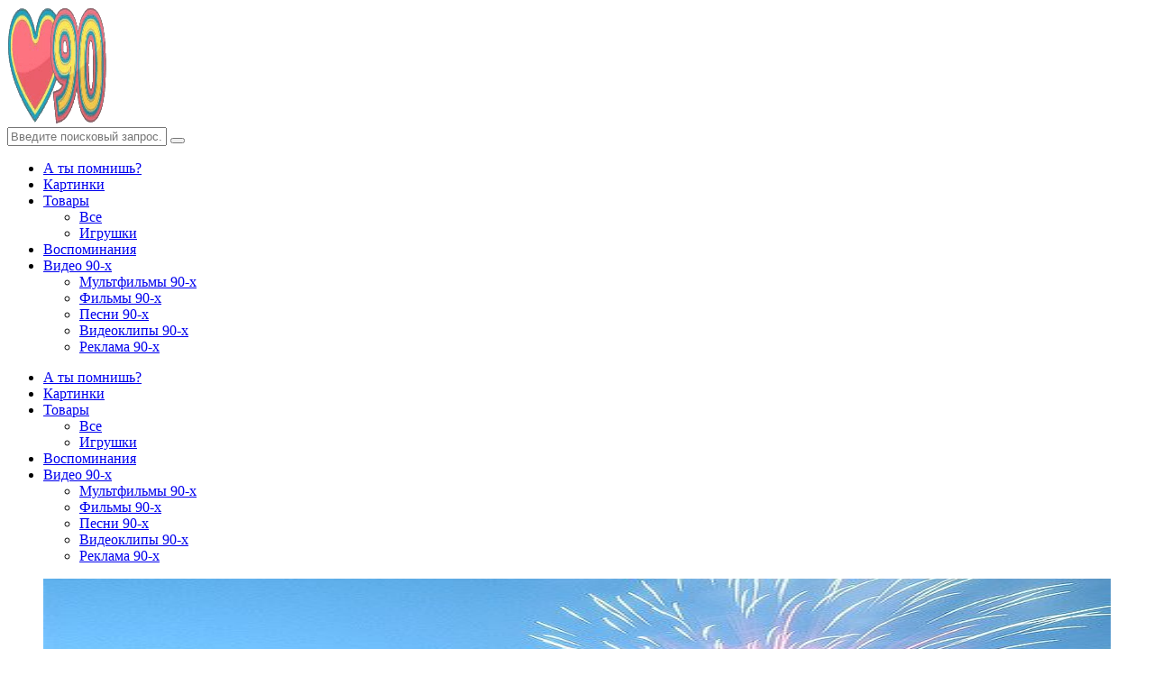

--- FILE ---
content_type: text/html; charset=UTF-8
request_url: https://love90.org/raznoe/uslugi/dnevnye-fejerverki/
body_size: 22611
content:
<!doctype html>
<html lang="ru-RU">
<head>
	<meta charset="UTF-8">
	<meta http-equiv="X-UA-Compatible" content="IE=edge">
	<meta name="viewport" content="width=device-width, initial-scale=1, shrink-to-fit=no">

	<link rel="profile" href="https://gmpg.org/xfn/11">
	<link rel="pingback" href="https://love90.org/xmlrpc.php">

	<meta name='robots' content='index, follow, max-image-preview:large, max-snippet:-1, max-video-preview:-1'/>

	<!-- This site is optimized with the Yoast SEO plugin v26.7 - https://yoast.com/wordpress/plugins/seo/ -->
	<title>Дневные фейерверки * Ностальгия по 90-м</title>
	<meta name="description" content="Новогодний пик продаж фейерверков остался позади, но производителю еще есть чем удивить отечественного потребителя. Речь идет о красочном и не менее"/>
	<link rel="canonical" href="https://love90.org/raznoe/uslugi/dnevnye-fejerverki/"/>
	<meta property="og:locale" content="ru_RU"/>
	<meta property="og:type" content="article"/>
	<meta property="og:title" content="Дневные фейерверки * Ностальгия по 90-м"/>
	<meta property="og:description" content="Новогодний пик продаж фейерверков остался позади, но производителю еще есть чем удивить отечественного потребителя. Речь идет о красочном и не менее"/>
	<meta property="og:url" content="https://love90.org/raznoe/uslugi/dnevnye-fejerverki/"/>
	<meta property="og:site_name" content="Ностальгия по 90-м"/>
	<meta property="article:publisher" content="https://www.facebook.com/love90.org"/>
	<meta property="article:published_time" content="2019-01-24T17:56:36+00:00"/>
	<meta property="og:image" content="https://love90.org/wp-content/uploads/2019/01/340672629_f7cc11b523_z.jpg"/>
	<meta property="og:image:width" content="500"/>
	<meta property="og:image:height" content="333"/>
	<meta property="og:image:type" content="image/jpeg"/>
	<meta name="author" content="Love90"/>
	<meta name="twitter:card" content="summary_large_image"/>
	<meta name="twitter:label1" content="Написано автором"/>
	<meta name="twitter:data1" content="Love90"/>
	<script type="application/ld+json" class="yoast-schema-graph">{"@context":"https://schema.org","@graph":[{"@type":"Article","@id":"https://love90.org/raznoe/uslugi/dnevnye-fejerverki/#article","isPartOf":{"@id":"https://love90.org/raznoe/uslugi/dnevnye-fejerverki/"},"author":{"name":"Love90","@id":"https://love90.org/#/schema/person/ead75f5332d0bd2ad9ef074e6f9979b8"},"headline":"Дневные фейерверки","datePublished":"2019-01-24T17:56:36+00:00","mainEntityOfPage":{"@id":"https://love90.org/raznoe/uslugi/dnevnye-fejerverki/"},"wordCount":277,"commentCount":0,"publisher":{"@id":"https://love90.org/#organization"},"image":{"@id":"https://love90.org/raznoe/uslugi/dnevnye-fejerverki/#primaryimage"},"thumbnailUrl":"https://love90.org/wp-content/uploads/2019/01/340672629_f7cc11b523_z.jpg","articleSection":["Услуги"],"inLanguage":"ru-RU","potentialAction":[{"@type":"CommentAction","name":"Comment","target":["https://love90.org/raznoe/uslugi/dnevnye-fejerverki/#respond"]}]},{"@type":"WebPage","@id":"https://love90.org/raznoe/uslugi/dnevnye-fejerverki/","url":"https://love90.org/raznoe/uslugi/dnevnye-fejerverki/","name":"Дневные фейерверки * Ностальгия по 90-м","isPartOf":{"@id":"https://love90.org/#website"},"primaryImageOfPage":{"@id":"https://love90.org/raznoe/uslugi/dnevnye-fejerverki/#primaryimage"},"image":{"@id":"https://love90.org/raznoe/uslugi/dnevnye-fejerverki/#primaryimage"},"thumbnailUrl":"https://love90.org/wp-content/uploads/2019/01/340672629_f7cc11b523_z.jpg","datePublished":"2019-01-24T17:56:36+00:00","description":"Новогодний пик продаж фейерверков остался позади, но производителю еще есть чем удивить отечественного потребителя. Речь идет о красочном и не менее","breadcrumb":{"@id":"https://love90.org/raznoe/uslugi/dnevnye-fejerverki/#breadcrumb"},"inLanguage":"ru-RU","potentialAction":[{"@type":"ReadAction","target":["https://love90.org/raznoe/uslugi/dnevnye-fejerverki/"]}]},{"@type":"ImageObject","inLanguage":"ru-RU","@id":"https://love90.org/raznoe/uslugi/dnevnye-fejerverki/#primaryimage","url":"https://love90.org/wp-content/uploads/2019/01/340672629_f7cc11b523_z.jpg","contentUrl":"https://love90.org/wp-content/uploads/2019/01/340672629_f7cc11b523_z.jpg","width":500,"height":333},{"@type":"BreadcrumbList","@id":"https://love90.org/raznoe/uslugi/dnevnye-fejerverki/#breadcrumb","itemListElement":[{"@type":"ListItem","position":1,"name":"Главная","item":"https://love90.org/"},{"@type":"ListItem","position":2,"name":"разное","item":"https://love90.org/category/raznoe/"},{"@type":"ListItem","position":3,"name":"Услуги","item":"https://love90.org/category/raznoe/uslugi/"},{"@type":"ListItem","position":4,"name":"Дневные фейерверки"}]},{"@type":"WebSite","@id":"https://love90.org/#website","url":"https://love90.org/","name":"Ностальгия по 90-м","description":"культура, музыка, видео и игрушки","publisher":{"@id":"https://love90.org/#organization"},"alternateName":"Клуб любителей 90-х годов прошлого века","potentialAction":[{"@type":"SearchAction","target":{"@type":"EntryPoint","urlTemplate":"https://love90.org/?s={search_term_string}"},"query-input":{"@type":"PropertyValueSpecification","valueRequired":true,"valueName":"search_term_string"}}],"inLanguage":"ru-RU"},{"@type":"Organization","@id":"https://love90.org/#organization","name":"LOVE90","alternateName":"LOVE90","url":"https://love90.org/","logo":{"@type":"ImageObject","inLanguage":"ru-RU","@id":"https://love90.org/#/schema/logo/image/","url":"https://love90.org/wp-content/uploads/2023/06/cropped-cropped-logo.png","contentUrl":"https://love90.org/wp-content/uploads/2023/06/cropped-cropped-logo.png","width":296,"height":129,"caption":"LOVE90"},"image":{"@id":"https://love90.org/#/schema/logo/image/"},"sameAs":["https://www.facebook.com/love90.org"]},{"@type":"Person","@id":"https://love90.org/#/schema/person/ead75f5332d0bd2ad9ef074e6f9979b8","name":"Love90","image":{"@type":"ImageObject","inLanguage":"ru-RU","@id":"https://love90.org/#/schema/person/image/","url":"https://love90.org/wp-content/uploads/2017/12/1457881950190518346-150x150.jpg","contentUrl":"https://love90.org/wp-content/uploads/2017/12/1457881950190518346-150x150.jpg","caption":"Love90"},"description":"Ностальгия по девяностым. Предметы из девяностых. Фильмы и мультфильмы 90-ых.","sameAs":["https://love90.org"],"url":"https://love90.org/author/elena/"}]}</script>
	<!-- / Yoast SEO plugin. -->


<link rel='dns-prefetch' href='//fonts.googleapis.com'/>
<link href='//fonts.gstatic.com' crossorigin rel='preconnect'/>
<style id='wp-img-auto-sizes-contain-inline-css' type='text/css'>img:is([sizes=auto i],[sizes^="auto," i]){contain-intrinsic-size:3000px 1500px}</style>
<style id='wp-block-library-inline-css' type='text/css'>:root{--wp-block-synced-color:#7a00df;--wp-block-synced-color--rgb:122 , 0 , 223;--wp-bound-block-color:var(--wp-block-synced-color);--wp-editor-canvas-background:#ddd;--wp-admin-theme-color:#007cba;--wp-admin-theme-color--rgb:0 , 124 , 186;--wp-admin-theme-color-darker-10:#006ba1;--wp-admin-theme-color-darker-10--rgb:0 , 107 , 160.5;--wp-admin-theme-color-darker-20:#005a87;--wp-admin-theme-color-darker-20--rgb:0 , 90 , 135;--wp-admin-border-width-focus:2px}@media (min-resolution:192dpi){:root{--wp-admin-border-width-focus:1.5px}}.wp-element-button{cursor:pointer}:root .has-very-light-gray-background-color{background-color:#eee}:root .has-very-dark-gray-background-color{background-color:#313131}:root .has-very-light-gray-color{color:#eee}:root .has-very-dark-gray-color{color:#313131}:root .has-vivid-green-cyan-to-vivid-cyan-blue-gradient-background{background:linear-gradient(135deg,#00d084,#0693e3)}:root .has-purple-crush-gradient-background{background:linear-gradient(135deg,#34e2e4,#4721fb 50%,#ab1dfe)}:root .has-hazy-dawn-gradient-background{background:linear-gradient(135deg,#faaca8,#dad0ec)}:root .has-subdued-olive-gradient-background{background:linear-gradient(135deg,#fafae1,#67a671)}:root .has-atomic-cream-gradient-background{background:linear-gradient(135deg,#fdd79a,#004a59)}:root .has-nightshade-gradient-background{background:linear-gradient(135deg,#330968,#31cdcf)}:root .has-midnight-gradient-background{background:linear-gradient(135deg,#020381,#2874fc)}:root{--wp--preset--font-size--normal:16px;--wp--preset--font-size--huge:42px}.has-regular-font-size{font-size:1em}.has-larger-font-size{font-size:2.625em}.has-normal-font-size{font-size:var(--wp--preset--font-size--normal)}.has-huge-font-size{font-size:var(--wp--preset--font-size--huge)}.has-text-align-center{text-align:center}.has-text-align-left{text-align:left}.has-text-align-right{text-align:right}.has-fit-text{white-space:nowrap!important}#end-resizable-editor-section{display:none}.aligncenter{clear:both}.items-justified-left{justify-content:flex-start}.items-justified-center{justify-content:center}.items-justified-right{justify-content:flex-end}.items-justified-space-between{justify-content:space-between}.screen-reader-text{border:0;clip-path:inset(50%);height:1px;margin:-1px;overflow:hidden;padding:0;position:absolute;width:1px;word-wrap:normal!important}.screen-reader-text:focus{background-color:#ddd;clip-path:none;color:#444;display:block;font-size:1em;height:auto;left:5px;line-height:normal;padding:15px 23px 14px;text-decoration:none;top:5px;width:auto;z-index:100000}html :where(.has-border-color){border-style:solid}html :where([style*=border-top-color]){border-top-style:solid}html :where([style*=border-right-color]){border-right-style:solid}html :where([style*=border-bottom-color]){border-bottom-style:solid}html :where([style*=border-left-color]){border-left-style:solid}html :where([style*=border-width]){border-style:solid}html :where([style*=border-top-width]){border-top-style:solid}html :where([style*=border-right-width]){border-right-style:solid}html :where([style*=border-bottom-width]){border-bottom-style:solid}html :where([style*=border-left-width]){border-left-style:solid}html :where(img[class*=wp-image-]){height:auto;max-width:100%}:where(figure){margin:0 0 1em}html :where(.is-position-sticky){--wp-admin--admin-bar--position-offset:var(--wp-admin--admin-bar--height,0)}@media screen and (max-width:600px){html :where(.is-position-sticky){--wp-admin--admin-bar--position-offset:0}}</style><style id='global-styles-inline-css' type='text/css'>:root{--wp--preset--aspect-ratio--square:1;--wp--preset--aspect-ratio--4-3: 4/3;--wp--preset--aspect-ratio--3-4: 3/4;--wp--preset--aspect-ratio--3-2: 3/2;--wp--preset--aspect-ratio--2-3: 2/3;--wp--preset--aspect-ratio--16-9: 16/9;--wp--preset--aspect-ratio--9-16: 9/16;--wp--preset--color--black:#000;--wp--preset--color--cyan-bluish-gray:#abb8c3;--wp--preset--color--white:#fff;--wp--preset--color--pale-pink:#f78da7;--wp--preset--color--vivid-red:#cf2e2e;--wp--preset--color--luminous-vivid-orange:#ff6900;--wp--preset--color--luminous-vivid-amber:#fcb900;--wp--preset--color--light-green-cyan:#7bdcb5;--wp--preset--color--vivid-green-cyan:#00d084;--wp--preset--color--pale-cyan-blue:#8ed1fc;--wp--preset--color--vivid-cyan-blue:#0693e3;--wp--preset--color--vivid-purple:#9b51e0;--wp--preset--gradient--vivid-cyan-blue-to-vivid-purple:linear-gradient(135deg,#0693e3 0%,#9b51e0 100%);--wp--preset--gradient--light-green-cyan-to-vivid-green-cyan:linear-gradient(135deg,#7adcb4 0%,#00d082 100%);--wp--preset--gradient--luminous-vivid-amber-to-luminous-vivid-orange:linear-gradient(135deg,#fcb900 0%,#ff6900 100%);--wp--preset--gradient--luminous-vivid-orange-to-vivid-red:linear-gradient(135deg,#ff6900 0%,#cf2e2e 100%);--wp--preset--gradient--very-light-gray-to-cyan-bluish-gray:linear-gradient(135deg,#eee 0%,#a9b8c3 100%);--wp--preset--gradient--cool-to-warm-spectrum:linear-gradient(135deg,#4aeadc 0%,#9778d1 20%,#cf2aba 40%,#ee2c82 60%,#fb6962 80%,#fef84c 100%);--wp--preset--gradient--blush-light-purple:linear-gradient(135deg,#ffceec 0%,#9896f0 100%);--wp--preset--gradient--blush-bordeaux:linear-gradient(135deg,#fecda5 0%,#fe2d2d 50%,#6b003e 100%);--wp--preset--gradient--luminous-dusk:linear-gradient(135deg,#ffcb70 0%,#c751c0 50%,#4158d0 100%);--wp--preset--gradient--pale-ocean:linear-gradient(135deg,#fff5cb 0%,#b6e3d4 50%,#33a7b5 100%);--wp--preset--gradient--electric-grass:linear-gradient(135deg,#caf880 0%,#71ce7e 100%);--wp--preset--gradient--midnight:linear-gradient(135deg,#020381 0%,#2874fc 100%);--wp--preset--font-size--small:13px;--wp--preset--font-size--medium:20px;--wp--preset--font-size--large:36px;--wp--preset--font-size--x-large:42px;--wp--preset--spacing--20:.44rem;--wp--preset--spacing--30:.67rem;--wp--preset--spacing--40:1rem;--wp--preset--spacing--50:1.5rem;--wp--preset--spacing--60:2.25rem;--wp--preset--spacing--70:3.38rem;--wp--preset--spacing--80:5.06rem;--wp--preset--shadow--natural:6px 6px 9px rgba(0,0,0,.2);--wp--preset--shadow--deep:12px 12px 50px rgba(0,0,0,.4);--wp--preset--shadow--sharp:6px 6px 0 rgba(0,0,0,.2);--wp--preset--shadow--outlined:6px 6px 0 -3px #fff , 6px 6px #000;--wp--preset--shadow--crisp:6px 6px 0 #000}:where(.is-layout-flex){gap:.5em}:where(.is-layout-grid){gap:.5em}body .is-layout-flex{display:flex}.is-layout-flex{flex-wrap:wrap;align-items:center}.is-layout-flex > :is(*, div){margin:0}body .is-layout-grid{display:grid}.is-layout-grid > :is(*, div){margin:0}:where(.wp-block-columns.is-layout-flex){gap:2em}:where(.wp-block-columns.is-layout-grid){gap:2em}:where(.wp-block-post-template.is-layout-flex){gap:1.25em}:where(.wp-block-post-template.is-layout-grid){gap:1.25em}.has-black-color{color:var(--wp--preset--color--black)!important}.has-cyan-bluish-gray-color{color:var(--wp--preset--color--cyan-bluish-gray)!important}.has-white-color{color:var(--wp--preset--color--white)!important}.has-pale-pink-color{color:var(--wp--preset--color--pale-pink)!important}.has-vivid-red-color{color:var(--wp--preset--color--vivid-red)!important}.has-luminous-vivid-orange-color{color:var(--wp--preset--color--luminous-vivid-orange)!important}.has-luminous-vivid-amber-color{color:var(--wp--preset--color--luminous-vivid-amber)!important}.has-light-green-cyan-color{color:var(--wp--preset--color--light-green-cyan)!important}.has-vivid-green-cyan-color{color:var(--wp--preset--color--vivid-green-cyan)!important}.has-pale-cyan-blue-color{color:var(--wp--preset--color--pale-cyan-blue)!important}.has-vivid-cyan-blue-color{color:var(--wp--preset--color--vivid-cyan-blue)!important}.has-vivid-purple-color{color:var(--wp--preset--color--vivid-purple)!important}.has-black-background-color{background-color:var(--wp--preset--color--black)!important}.has-cyan-bluish-gray-background-color{background-color:var(--wp--preset--color--cyan-bluish-gray)!important}.has-white-background-color{background-color:var(--wp--preset--color--white)!important}.has-pale-pink-background-color{background-color:var(--wp--preset--color--pale-pink)!important}.has-vivid-red-background-color{background-color:var(--wp--preset--color--vivid-red)!important}.has-luminous-vivid-orange-background-color{background-color:var(--wp--preset--color--luminous-vivid-orange)!important}.has-luminous-vivid-amber-background-color{background-color:var(--wp--preset--color--luminous-vivid-amber)!important}.has-light-green-cyan-background-color{background-color:var(--wp--preset--color--light-green-cyan)!important}.has-vivid-green-cyan-background-color{background-color:var(--wp--preset--color--vivid-green-cyan)!important}.has-pale-cyan-blue-background-color{background-color:var(--wp--preset--color--pale-cyan-blue)!important}.has-vivid-cyan-blue-background-color{background-color:var(--wp--preset--color--vivid-cyan-blue)!important}.has-vivid-purple-background-color{background-color:var(--wp--preset--color--vivid-purple)!important}.has-black-border-color{border-color:var(--wp--preset--color--black)!important}.has-cyan-bluish-gray-border-color{border-color:var(--wp--preset--color--cyan-bluish-gray)!important}.has-white-border-color{border-color:var(--wp--preset--color--white)!important}.has-pale-pink-border-color{border-color:var(--wp--preset--color--pale-pink)!important}.has-vivid-red-border-color{border-color:var(--wp--preset--color--vivid-red)!important}.has-luminous-vivid-orange-border-color{border-color:var(--wp--preset--color--luminous-vivid-orange)!important}.has-luminous-vivid-amber-border-color{border-color:var(--wp--preset--color--luminous-vivid-amber)!important}.has-light-green-cyan-border-color{border-color:var(--wp--preset--color--light-green-cyan)!important}.has-vivid-green-cyan-border-color{border-color:var(--wp--preset--color--vivid-green-cyan)!important}.has-pale-cyan-blue-border-color{border-color:var(--wp--preset--color--pale-cyan-blue)!important}.has-vivid-cyan-blue-border-color{border-color:var(--wp--preset--color--vivid-cyan-blue)!important}.has-vivid-purple-border-color{border-color:var(--wp--preset--color--vivid-purple)!important}.has-vivid-cyan-blue-to-vivid-purple-gradient-background{background:var(--wp--preset--gradient--vivid-cyan-blue-to-vivid-purple)!important}.has-light-green-cyan-to-vivid-green-cyan-gradient-background{background:var(--wp--preset--gradient--light-green-cyan-to-vivid-green-cyan)!important}.has-luminous-vivid-amber-to-luminous-vivid-orange-gradient-background{background:var(--wp--preset--gradient--luminous-vivid-amber-to-luminous-vivid-orange)!important}.has-luminous-vivid-orange-to-vivid-red-gradient-background{background:var(--wp--preset--gradient--luminous-vivid-orange-to-vivid-red)!important}.has-very-light-gray-to-cyan-bluish-gray-gradient-background{background:var(--wp--preset--gradient--very-light-gray-to-cyan-bluish-gray)!important}.has-cool-to-warm-spectrum-gradient-background{background:var(--wp--preset--gradient--cool-to-warm-spectrum)!important}.has-blush-light-purple-gradient-background{background:var(--wp--preset--gradient--blush-light-purple)!important}.has-blush-bordeaux-gradient-background{background:var(--wp--preset--gradient--blush-bordeaux)!important}.has-luminous-dusk-gradient-background{background:var(--wp--preset--gradient--luminous-dusk)!important}.has-pale-ocean-gradient-background{background:var(--wp--preset--gradient--pale-ocean)!important}.has-electric-grass-gradient-background{background:var(--wp--preset--gradient--electric-grass)!important}.has-midnight-gradient-background{background:var(--wp--preset--gradient--midnight)!important}.has-small-font-size{font-size:var(--wp--preset--font-size--small)!important}.has-medium-font-size{font-size:var(--wp--preset--font-size--medium)!important}.has-large-font-size{font-size:var(--wp--preset--font-size--large)!important}.has-x-large-font-size{font-size:var(--wp--preset--font-size--x-large)!important}</style>

<style id='classic-theme-styles-inline-css' type='text/css'>.wp-block-button__link{color:#fff;background-color:#32373c;border-radius:9999px;box-shadow:none;text-decoration:none;padding:calc(.667em + 2px) calc(1.333em + 2px);font-size:1.125em}.wp-block-file__button{background:#32373c;color:#fff;text-decoration:none}</style>
<link rel='stylesheet' id='owl-carousel-css' href='https://love90.org/wp-content/plugins/nimbo-widgets/assets/owlcarousel/assets/A.owl.carousel.min.css,qver=2.3.4.pagespeed.cf.9YZsTGiYt-.css' type='text/css' media='all'/>
<style id='owl-theme-default-css' media='all'>.owl-theme .owl-dots,.owl-theme .owl-nav{text-align:center;-webkit-tap-highlight-color:transparent}.owl-theme .owl-nav{margin-top:10px}.owl-theme .owl-nav [class*="owl-"]{color:#fff;font-size:14px;margin:5px;padding:4px 7px;background:#d6d6d6;display:inline-block;cursor:pointer;border-radius:3px}.owl-theme .owl-nav [class*="owl-"]:hover{background:#869791;color:#fff;text-decoration:none}.owl-theme .owl-nav .disabled{opacity:.5;cursor:default}.owl-theme .owl-nav.disabled+.owl-dots{margin-top:10px}.owl-theme .owl-dots .owl-dot{display:inline-block;zoom:1}.owl-theme .owl-dots .owl-dot span{width:10px;height:10px;margin:5px 7px;background:#d6d6d6;display:block;-webkit-backface-visibility:visible;transition:opacity .2s ease;border-radius:30px}.owl-theme .owl-dots .owl-dot.active span,.owl-theme .owl-dots .owl-dot:hover span{background:#869791}</style>
<style id='theme-my-login-css' media='all'>.tml{font-size:1em}.tml *{box-sizing:border-box}.tml .tml-field-wrap{margin-bottom:1em}.tml .tml-label{display:block;margin:.5em 0}.tml .tml-checkbox+.tml-label{display:inline}.tml .tml-field{width:100%}.tml .tml-description{display:block;font-size:.85em;font-style:italic;margin:.5em 0}.tml .tml-errors,.tml .tml-messages{list-style:none;margin:0;padding:0}.tml .tml-action-confirmaction .success,.tml .tml-error,.tml .tml-message,.tml .tml-success{border-left:4px solid #00a0d2;box-shadow:1px 1px 2px 1px rgba(0,0,0,.1);display:block;margin:0 0 1em;padding:.75em}.tml .tml-error{border-left-color:#dc3232}.tml .tml-action-confirmaction .success,.tml .tml-success{border-left-color:#46b450}#pass-strength-result{background-color:#eee;border:1px solid #ddd;color:#23282d;font-weight:700;opacity:0;margin-bottom:1em;padding:.5em}#pass-strength-result.strong{background-color:#c1e1b9;border-color:#83c373;opacity:1}#pass-strength-result.good{background-color:#ffe399;border-color:#ffc733;opacity:1}#pass-strength-result.bad{background-color:#fbc5a9;border-color:#f78b53;opacity:1}#pass-strength-result.short{background-color:#f1adad;border-color:#e35b5b;opacity:1}</style>
<style type="text/css">@font-face {font-family:Lora;font-style:normal;font-weight:400;src:url(/cf-fonts/s/lora/5.0.11/vietnamese/400/normal.woff2);unicode-range:U+0102-0103,U+0110-0111,U+0128-0129,U+0168-0169,U+01A0-01A1,U+01AF-01B0,U+0300-0301,U+0303-0304,U+0308-0309,U+0323,U+0329,U+1EA0-1EF9,U+20AB;font-display:swap;}@font-face {font-family:Lora;font-style:normal;font-weight:400;src:url(/cf-fonts/s/lora/5.0.11/cyrillic/400/normal.woff2);unicode-range:U+0301,U+0400-045F,U+0490-0491,U+04B0-04B1,U+2116;font-display:swap;}@font-face {font-family:Lora;font-style:normal;font-weight:400;src:url(/cf-fonts/s/lora/5.0.11/latin-ext/400/normal.woff2);unicode-range:U+0100-02AF,U+0304,U+0308,U+0329,U+1E00-1E9F,U+1EF2-1EFF,U+2020,U+20A0-20AB,U+20AD-20CF,U+2113,U+2C60-2C7F,U+A720-A7FF;font-display:swap;}@font-face {font-family:Lora;font-style:normal;font-weight:400;src:url(/cf-fonts/s/lora/5.0.11/cyrillic-ext/400/normal.woff2);unicode-range:U+0460-052F,U+1C80-1C88,U+20B4,U+2DE0-2DFF,U+A640-A69F,U+FE2E-FE2F;font-display:swap;}@font-face {font-family:Lora;font-style:normal;font-weight:400;src:url(/cf-fonts/s/lora/5.0.11/latin/400/normal.woff2);unicode-range:U+0000-00FF,U+0131,U+0152-0153,U+02BB-02BC,U+02C6,U+02DA,U+02DC,U+0304,U+0308,U+0329,U+2000-206F,U+2074,U+20AC,U+2122,U+2191,U+2193,U+2212,U+2215,U+FEFF,U+FFFD;font-display:swap;}@font-face {font-family:Lora;font-style:italic;font-weight:400;src:url(/cf-fonts/s/lora/5.0.11/vietnamese/400/italic.woff2);unicode-range:U+0102-0103,U+0110-0111,U+0128-0129,U+0168-0169,U+01A0-01A1,U+01AF-01B0,U+0300-0301,U+0303-0304,U+0308-0309,U+0323,U+0329,U+1EA0-1EF9,U+20AB;font-display:swap;}@font-face {font-family:Lora;font-style:italic;font-weight:400;src:url(/cf-fonts/s/lora/5.0.11/cyrillic-ext/400/italic.woff2);unicode-range:U+0460-052F,U+1C80-1C88,U+20B4,U+2DE0-2DFF,U+A640-A69F,U+FE2E-FE2F;font-display:swap;}@font-face {font-family:Lora;font-style:italic;font-weight:400;src:url(/cf-fonts/s/lora/5.0.11/cyrillic/400/italic.woff2);unicode-range:U+0301,U+0400-045F,U+0490-0491,U+04B0-04B1,U+2116;font-display:swap;}@font-face {font-family:Lora;font-style:italic;font-weight:400;src:url(/cf-fonts/s/lora/5.0.11/latin/400/italic.woff2);unicode-range:U+0000-00FF,U+0131,U+0152-0153,U+02BB-02BC,U+02C6,U+02DA,U+02DC,U+0304,U+0308,U+0329,U+2000-206F,U+2074,U+20AC,U+2122,U+2191,U+2193,U+2212,U+2215,U+FEFF,U+FFFD;font-display:swap;}@font-face {font-family:Lora;font-style:italic;font-weight:400;src:url(/cf-fonts/s/lora/5.0.11/latin-ext/400/italic.woff2);unicode-range:U+0100-02AF,U+0304,U+0308,U+0329,U+1E00-1E9F,U+1EF2-1EFF,U+2020,U+20A0-20AB,U+20AD-20CF,U+2113,U+2C60-2C7F,U+A720-A7FF;font-display:swap;}@font-face {font-family:Lora;font-style:normal;font-weight:700;src:url(/cf-fonts/s/lora/5.0.11/vietnamese/700/normal.woff2);unicode-range:U+0102-0103,U+0110-0111,U+0128-0129,U+0168-0169,U+01A0-01A1,U+01AF-01B0,U+0300-0301,U+0303-0304,U+0308-0309,U+0323,U+0329,U+1EA0-1EF9,U+20AB;font-display:swap;}@font-face {font-family:Lora;font-style:normal;font-weight:700;src:url(/cf-fonts/s/lora/5.0.11/latin/700/normal.woff2);unicode-range:U+0000-00FF,U+0131,U+0152-0153,U+02BB-02BC,U+02C6,U+02DA,U+02DC,U+0304,U+0308,U+0329,U+2000-206F,U+2074,U+20AC,U+2122,U+2191,U+2193,U+2212,U+2215,U+FEFF,U+FFFD;font-display:swap;}@font-face {font-family:Lora;font-style:normal;font-weight:700;src:url(/cf-fonts/s/lora/5.0.11/cyrillic/700/normal.woff2);unicode-range:U+0301,U+0400-045F,U+0490-0491,U+04B0-04B1,U+2116;font-display:swap;}@font-face {font-family:Lora;font-style:normal;font-weight:700;src:url(/cf-fonts/s/lora/5.0.11/cyrillic-ext/700/normal.woff2);unicode-range:U+0460-052F,U+1C80-1C88,U+20B4,U+2DE0-2DFF,U+A640-A69F,U+FE2E-FE2F;font-display:swap;}@font-face {font-family:Lora;font-style:normal;font-weight:700;src:url(/cf-fonts/s/lora/5.0.11/latin-ext/700/normal.woff2);unicode-range:U+0100-02AF,U+0304,U+0308,U+0329,U+1E00-1E9F,U+1EF2-1EFF,U+2020,U+20A0-20AB,U+20AD-20CF,U+2113,U+2C60-2C7F,U+A720-A7FF;font-display:swap;}@font-face {font-family:Lora;font-style:italic;font-weight:700;src:url(/cf-fonts/s/lora/5.0.11/latin-ext/700/italic.woff2);unicode-range:U+0100-02AF,U+0304,U+0308,U+0329,U+1E00-1E9F,U+1EF2-1EFF,U+2020,U+20A0-20AB,U+20AD-20CF,U+2113,U+2C60-2C7F,U+A720-A7FF;font-display:swap;}@font-face {font-family:Lora;font-style:italic;font-weight:700;src:url(/cf-fonts/s/lora/5.0.11/latin/700/italic.woff2);unicode-range:U+0000-00FF,U+0131,U+0152-0153,U+02BB-02BC,U+02C6,U+02DA,U+02DC,U+0304,U+0308,U+0329,U+2000-206F,U+2074,U+20AC,U+2122,U+2191,U+2193,U+2212,U+2215,U+FEFF,U+FFFD;font-display:swap;}@font-face {font-family:Lora;font-style:italic;font-weight:700;src:url(/cf-fonts/s/lora/5.0.11/cyrillic/700/italic.woff2);unicode-range:U+0301,U+0400-045F,U+0490-0491,U+04B0-04B1,U+2116;font-display:swap;}@font-face {font-family:Lora;font-style:italic;font-weight:700;src:url(/cf-fonts/s/lora/5.0.11/cyrillic-ext/700/italic.woff2);unicode-range:U+0460-052F,U+1C80-1C88,U+20B4,U+2DE0-2DFF,U+A640-A69F,U+FE2E-FE2F;font-display:swap;}@font-face {font-family:Lora;font-style:italic;font-weight:700;src:url(/cf-fonts/s/lora/5.0.11/vietnamese/700/italic.woff2);unicode-range:U+0102-0103,U+0110-0111,U+0128-0129,U+0168-0169,U+01A0-01A1,U+01AF-01B0,U+0300-0301,U+0303-0304,U+0308-0309,U+0323,U+0329,U+1EA0-1EF9,U+20AB;font-display:swap;}@font-face {font-family:Source Sans Pro;font-style:normal;font-weight:400;src:url(/cf-fonts/s/source-sans-pro/5.0.11/greek/400/normal.woff2);unicode-range:U+0370-03FF;font-display:swap;}@font-face {font-family:Source Sans Pro;font-style:normal;font-weight:400;src:url(/cf-fonts/s/source-sans-pro/5.0.11/latin-ext/400/normal.woff2);unicode-range:U+0100-02AF,U+0304,U+0308,U+0329,U+1E00-1E9F,U+1EF2-1EFF,U+2020,U+20A0-20AB,U+20AD-20CF,U+2113,U+2C60-2C7F,U+A720-A7FF;font-display:swap;}@font-face {font-family:Source Sans Pro;font-style:normal;font-weight:400;src:url(/cf-fonts/s/source-sans-pro/5.0.11/greek-ext/400/normal.woff2);unicode-range:U+1F00-1FFF;font-display:swap;}@font-face {font-family:Source Sans Pro;font-style:normal;font-weight:400;src:url(/cf-fonts/s/source-sans-pro/5.0.11/vietnamese/400/normal.woff2);unicode-range:U+0102-0103,U+0110-0111,U+0128-0129,U+0168-0169,U+01A0-01A1,U+01AF-01B0,U+0300-0301,U+0303-0304,U+0308-0309,U+0323,U+0329,U+1EA0-1EF9,U+20AB;font-display:swap;}@font-face {font-family:Source Sans Pro;font-style:normal;font-weight:400;src:url(/cf-fonts/s/source-sans-pro/5.0.11/cyrillic/400/normal.woff2);unicode-range:U+0301,U+0400-045F,U+0490-0491,U+04B0-04B1,U+2116;font-display:swap;}@font-face {font-family:Source Sans Pro;font-style:normal;font-weight:400;src:url(/cf-fonts/s/source-sans-pro/5.0.11/cyrillic-ext/400/normal.woff2);unicode-range:U+0460-052F,U+1C80-1C88,U+20B4,U+2DE0-2DFF,U+A640-A69F,U+FE2E-FE2F;font-display:swap;}@font-face {font-family:Source Sans Pro;font-style:normal;font-weight:400;src:url(/cf-fonts/s/source-sans-pro/5.0.11/latin/400/normal.woff2);unicode-range:U+0000-00FF,U+0131,U+0152-0153,U+02BB-02BC,U+02C6,U+02DA,U+02DC,U+0304,U+0308,U+0329,U+2000-206F,U+2074,U+20AC,U+2122,U+2191,U+2193,U+2212,U+2215,U+FEFF,U+FFFD;font-display:swap;}@font-face {font-family:Source Sans Pro;font-style:normal;font-weight:600;src:url(/cf-fonts/s/source-sans-pro/5.0.11/latin/600/normal.woff2);unicode-range:U+0000-00FF,U+0131,U+0152-0153,U+02BB-02BC,U+02C6,U+02DA,U+02DC,U+0304,U+0308,U+0329,U+2000-206F,U+2074,U+20AC,U+2122,U+2191,U+2193,U+2212,U+2215,U+FEFF,U+FFFD;font-display:swap;}@font-face {font-family:Source Sans Pro;font-style:normal;font-weight:600;src:url(/cf-fonts/s/source-sans-pro/5.0.11/latin-ext/600/normal.woff2);unicode-range:U+0100-02AF,U+0304,U+0308,U+0329,U+1E00-1E9F,U+1EF2-1EFF,U+2020,U+20A0-20AB,U+20AD-20CF,U+2113,U+2C60-2C7F,U+A720-A7FF;font-display:swap;}@font-face {font-family:Source Sans Pro;font-style:normal;font-weight:600;src:url(/cf-fonts/s/source-sans-pro/5.0.11/vietnamese/600/normal.woff2);unicode-range:U+0102-0103,U+0110-0111,U+0128-0129,U+0168-0169,U+01A0-01A1,U+01AF-01B0,U+0300-0301,U+0303-0304,U+0308-0309,U+0323,U+0329,U+1EA0-1EF9,U+20AB;font-display:swap;}@font-face {font-family:Source Sans Pro;font-style:normal;font-weight:600;src:url(/cf-fonts/s/source-sans-pro/5.0.11/cyrillic/600/normal.woff2);unicode-range:U+0301,U+0400-045F,U+0490-0491,U+04B0-04B1,U+2116;font-display:swap;}@font-face {font-family:Source Sans Pro;font-style:normal;font-weight:600;src:url(/cf-fonts/s/source-sans-pro/5.0.11/greek/600/normal.woff2);unicode-range:U+0370-03FF;font-display:swap;}@font-face {font-family:Source Sans Pro;font-style:normal;font-weight:600;src:url(/cf-fonts/s/source-sans-pro/5.0.11/greek-ext/600/normal.woff2);unicode-range:U+1F00-1FFF;font-display:swap;}@font-face {font-family:Source Sans Pro;font-style:normal;font-weight:600;src:url(/cf-fonts/s/source-sans-pro/5.0.11/cyrillic-ext/600/normal.woff2);unicode-range:U+0460-052F,U+1C80-1C88,U+20B4,U+2DE0-2DFF,U+A640-A69F,U+FE2E-FE2F;font-display:swap;}@font-face {font-family:Source Sans Pro;font-style:normal;font-weight:700;src:url(/cf-fonts/s/source-sans-pro/5.0.11/latin/700/normal.woff2);unicode-range:U+0000-00FF,U+0131,U+0152-0153,U+02BB-02BC,U+02C6,U+02DA,U+02DC,U+0304,U+0308,U+0329,U+2000-206F,U+2074,U+20AC,U+2122,U+2191,U+2193,U+2212,U+2215,U+FEFF,U+FFFD;font-display:swap;}@font-face {font-family:Source Sans Pro;font-style:normal;font-weight:700;src:url(/cf-fonts/s/source-sans-pro/5.0.11/latin-ext/700/normal.woff2);unicode-range:U+0100-02AF,U+0304,U+0308,U+0329,U+1E00-1E9F,U+1EF2-1EFF,U+2020,U+20A0-20AB,U+20AD-20CF,U+2113,U+2C60-2C7F,U+A720-A7FF;font-display:swap;}@font-face {font-family:Source Sans Pro;font-style:normal;font-weight:700;src:url(/cf-fonts/s/source-sans-pro/5.0.11/vietnamese/700/normal.woff2);unicode-range:U+0102-0103,U+0110-0111,U+0128-0129,U+0168-0169,U+01A0-01A1,U+01AF-01B0,U+0300-0301,U+0303-0304,U+0308-0309,U+0323,U+0329,U+1EA0-1EF9,U+20AB;font-display:swap;}@font-face {font-family:Source Sans Pro;font-style:normal;font-weight:700;src:url(/cf-fonts/s/source-sans-pro/5.0.11/cyrillic/700/normal.woff2);unicode-range:U+0301,U+0400-045F,U+0490-0491,U+04B0-04B1,U+2116;font-display:swap;}@font-face {font-family:Source Sans Pro;font-style:normal;font-weight:700;src:url(/cf-fonts/s/source-sans-pro/5.0.11/cyrillic-ext/700/normal.woff2);unicode-range:U+0460-052F,U+1C80-1C88,U+20B4,U+2DE0-2DFF,U+A640-A69F,U+FE2E-FE2F;font-display:swap;}@font-face {font-family:Source Sans Pro;font-style:normal;font-weight:700;src:url(/cf-fonts/s/source-sans-pro/5.0.11/greek/700/normal.woff2);unicode-range:U+0370-03FF;font-display:swap;}@font-face {font-family:Source Sans Pro;font-style:normal;font-weight:700;src:url(/cf-fonts/s/source-sans-pro/5.0.11/greek-ext/700/normal.woff2);unicode-range:U+1F00-1FFF;font-display:swap;}@font-face {font-family:Playfair Display;font-style:normal;font-weight:400;src:url(/cf-fonts/s/playfair-display/5.0.18/vietnamese/400/normal.woff2);unicode-range:U+0102-0103,U+0110-0111,U+0128-0129,U+0168-0169,U+01A0-01A1,U+01AF-01B0,U+0300-0301,U+0303-0304,U+0308-0309,U+0323,U+0329,U+1EA0-1EF9,U+20AB;font-display:swap;}@font-face {font-family:Playfair Display;font-style:normal;font-weight:400;src:url(/cf-fonts/s/playfair-display/5.0.18/cyrillic/400/normal.woff2);unicode-range:U+0301,U+0400-045F,U+0490-0491,U+04B0-04B1,U+2116;font-display:swap;}@font-face {font-family:Playfair Display;font-style:normal;font-weight:400;src:url(/cf-fonts/s/playfair-display/5.0.18/latin/400/normal.woff2);unicode-range:U+0000-00FF,U+0131,U+0152-0153,U+02BB-02BC,U+02C6,U+02DA,U+02DC,U+0304,U+0308,U+0329,U+2000-206F,U+2074,U+20AC,U+2122,U+2191,U+2193,U+2212,U+2215,U+FEFF,U+FFFD;font-display:swap;}@font-face {font-family:Playfair Display;font-style:normal;font-weight:400;src:url(/cf-fonts/s/playfair-display/5.0.18/latin-ext/400/normal.woff2);unicode-range:U+0100-02AF,U+0304,U+0308,U+0329,U+1E00-1E9F,U+1EF2-1EFF,U+2020,U+20A0-20AB,U+20AD-20CF,U+2113,U+2C60-2C7F,U+A720-A7FF;font-display:swap;}@font-face {font-family:Playfair Display;font-style:italic;font-weight:400;src:url(/cf-fonts/s/playfair-display/5.0.18/cyrillic/400/italic.woff2);unicode-range:U+0301,U+0400-045F,U+0490-0491,U+04B0-04B1,U+2116;font-display:swap;}@font-face {font-family:Playfair Display;font-style:italic;font-weight:400;src:url(/cf-fonts/s/playfair-display/5.0.18/latin/400/italic.woff2);unicode-range:U+0000-00FF,U+0131,U+0152-0153,U+02BB-02BC,U+02C6,U+02DA,U+02DC,U+0304,U+0308,U+0329,U+2000-206F,U+2074,U+20AC,U+2122,U+2191,U+2193,U+2212,U+2215,U+FEFF,U+FFFD;font-display:swap;}@font-face {font-family:Playfair Display;font-style:italic;font-weight:400;src:url(/cf-fonts/s/playfair-display/5.0.18/latin-ext/400/italic.woff2);unicode-range:U+0100-02AF,U+0304,U+0308,U+0329,U+1E00-1E9F,U+1EF2-1EFF,U+2020,U+20A0-20AB,U+20AD-20CF,U+2113,U+2C60-2C7F,U+A720-A7FF;font-display:swap;}@font-face {font-family:Playfair Display;font-style:italic;font-weight:400;src:url(/cf-fonts/s/playfair-display/5.0.18/vietnamese/400/italic.woff2);unicode-range:U+0102-0103,U+0110-0111,U+0128-0129,U+0168-0169,U+01A0-01A1,U+01AF-01B0,U+0300-0301,U+0303-0304,U+0308-0309,U+0323,U+0329,U+1EA0-1EF9,U+20AB;font-display:swap;}@font-face {font-family:PT Sans;font-style:normal;font-weight:400;src:url(/cf-fonts/s/pt-sans/5.0.11/latin/400/normal.woff2);unicode-range:U+0000-00FF,U+0131,U+0152-0153,U+02BB-02BC,U+02C6,U+02DA,U+02DC,U+0304,U+0308,U+0329,U+2000-206F,U+2074,U+20AC,U+2122,U+2191,U+2193,U+2212,U+2215,U+FEFF,U+FFFD;font-display:swap;}@font-face {font-family:PT Sans;font-style:normal;font-weight:400;src:url(/cf-fonts/s/pt-sans/5.0.11/cyrillic-ext/400/normal.woff2);unicode-range:U+0460-052F,U+1C80-1C88,U+20B4,U+2DE0-2DFF,U+A640-A69F,U+FE2E-FE2F;font-display:swap;}@font-face {font-family:PT Sans;font-style:normal;font-weight:400;src:url(/cf-fonts/s/pt-sans/5.0.11/cyrillic/400/normal.woff2);unicode-range:U+0301,U+0400-045F,U+0490-0491,U+04B0-04B1,U+2116;font-display:swap;}@font-face {font-family:PT Sans;font-style:normal;font-weight:400;src:url(/cf-fonts/s/pt-sans/5.0.11/latin-ext/400/normal.woff2);unicode-range:U+0100-02AF,U+0304,U+0308,U+0329,U+1E00-1E9F,U+1EF2-1EFF,U+2020,U+20A0-20AB,U+20AD-20CF,U+2113,U+2C60-2C7F,U+A720-A7FF;font-display:swap;}@font-face {font-family:PT Sans;font-style:normal;font-weight:700;src:url(/cf-fonts/s/pt-sans/5.0.11/cyrillic/700/normal.woff2);unicode-range:U+0301,U+0400-045F,U+0490-0491,U+04B0-04B1,U+2116;font-display:swap;}@font-face {font-family:PT Sans;font-style:normal;font-weight:700;src:url(/cf-fonts/s/pt-sans/5.0.11/cyrillic-ext/700/normal.woff2);unicode-range:U+0460-052F,U+1C80-1C88,U+20B4,U+2DE0-2DFF,U+A640-A69F,U+FE2E-FE2F;font-display:swap;}@font-face {font-family:PT Sans;font-style:normal;font-weight:700;src:url(/cf-fonts/s/pt-sans/5.0.11/latin/700/normal.woff2);unicode-range:U+0000-00FF,U+0131,U+0152-0153,U+02BB-02BC,U+02C6,U+02DA,U+02DC,U+0304,U+0308,U+0329,U+2000-206F,U+2074,U+20AC,U+2122,U+2191,U+2193,U+2212,U+2215,U+FEFF,U+FFFD;font-display:swap;}@font-face {font-family:PT Sans;font-style:normal;font-weight:700;src:url(/cf-fonts/s/pt-sans/5.0.11/latin-ext/700/normal.woff2);unicode-range:U+0100-02AF,U+0304,U+0308,U+0329,U+1E00-1E9F,U+1EF2-1EFF,U+2020,U+20A0-20AB,U+20AD-20CF,U+2113,U+2C60-2C7F,U+A720-A7FF;font-display:swap;}</style>
<link rel='stylesheet' id='bootstrap-css' href='https://love90.org/wp-content/themes/nimbo/css/A.bootstrap.min.css,qver=3.4.1.pagespeed.cf.Cqh_mRimsH.css' type='text/css' media='all'/>
<link rel='stylesheet' id='bootstrap-theme-css' href='https://love90.org/wp-content/themes/nimbo/css/A.bootstrap-theme.min.css,qver=3.4.1.pagespeed.cf.blhCY4iQHJ.css' type='text/css' media='all'/>
<style id='nimbo-ie10-viewport-bug-workaround-css' media='all'>@-ms-viewport {
  width: device-width;
}@-o-viewport {
  width: device-width;
}@viewport {
  width: device-width;
}</style>
<link rel='stylesheet' id='nimbo-font-awesome-css' href='https://love90.org/wp-content/themes/nimbo/assets/fontawesome/css/A.all.min.css,qver=5.15.4.pagespeed.cf.Q5A2hqJ02T.css' type='text/css' media='all'/>
<link rel='stylesheet' id='magnific-popup-css' href='https://love90.org/wp-content/themes/nimbo/assets/magnific-popup/A.magnific-popup.css,qver=1.1.0.pagespeed.cf.XLQo-C-WDC.css' type='text/css' media='all'/>
<link rel='stylesheet' id='nimbo-style-css' href='https://love90.org/wp-content/themes/nimbo/A.style.css,qver=1.6.0.pagespeed.cf.7eGE4GO3wV.css' type='text/css' media='all'/>
<style id='nimbo-style-inline-css' type='text/css'>.bwp-logo-container .custom-logo-link img{width:110px}.bwp-post-media img,.owl-carousel .owl-item .bwp-post-slider-item img{width:100%;margin:0}</style>
<script type="text/javascript" src="https://love90.org/wp-includes/js/jquery/jquery.min.js,qver=3.7.1.pagespeed.jm.PoWN7KAtLT.js" id="jquery-core-js"></script>
<script type="text/javascript" src="https://love90.org/wp-includes/js/jquery/jquery-migrate.min.js,qver=3.4.1.pagespeed.jm.bhhu-RahTI.js" id="jquery-migrate-js"></script>
</head>

<body class="wp-singular post-template-default single single-post postid-5302 single-format-standard wp-custom-logo wp-embed-responsive wp-theme-nimbo bwp-body bwp-sticky-header-one-row">


<!-- header (type 1) -->
<header id="bwp-header">
	<div class="container">
		<div class="bwp-header-container clearfix">

			
					<!-- logo (image) -->
					<div id="bwp-custom-logo" class="bwp-logo-container bwp-logo-image-container" data-logo-url="https://love90.org/wp-content/uploads/2023/06/cropped-cropped-logo.png" data-dark-logo-url="https://love90.org/wp-content/uploads/2023/06/cropped-cropped-logo.png" data-logo-alt="Ностальгия по 90-м">

						<a href="https://love90.org/" class="custom-logo-link" rel="home"><img width="296" height="129" src="https://love90.org/wp-content/uploads/2023/06/xcropped-cropped-logo.png.pagespeed.ic.O0sXO7ueB8.webp" class="custom-logo" alt="Ностальгия по 90-м" decoding="async"/></a>
					</div>
					<!-- end: logo -->

					
			<!-- search -->
			<div class="bwp-header-search-container">
				<!-- search icon -->
				<a href="#" rel="nofollow" id="bwp-show-dropdown-search" class="bwp-header-search-icon">
					<i class="fas fa-search"></i>
				</a>
				<!-- end: search icon -->
				<!-- container with search form -->
				<div id="bwp-dropdown-search" class="bwp-dropdown-search-container bwp-hidden">
					
<!-- search form -->
<form id="searchform" role="search" method="get" action="https://love90.org/">
	<div class="input-group">
		<input type="text" name="s" id="s" class="bwp-search-field form-control" autocomplete="off" placeholder="Введите поисковый запрос...">
		<span class="input-group-btn">
			<button type="submit" class="btn bwp-search-submit">
				<i class="fas fa-search"></i>
			</button>
		</span>
	</div>
</form>
<!-- end: search form -->
				</div>
				<!-- end: container with search form -->
			</div>
			<!-- end: search -->

			
			<!-- color switch -->
			<a href="#" rel="nofollow" id="bwp-color-switch" class="bwp-color-switch-icon">
									<i class="far fa-moon"></i>
								</a>
			<!-- end: color switch -->

			
			<!-- menu (visible) -->
			<div class="bwp-header-menu-container bwp-visible hidden-sm hidden-xs">
				<nav class="menu-td-demo-header-menu-container"><ul id="menu-td-demo-header-menu" class="sf-menu"><li id="menu-item-4065" class="menu-item menu-item-type-taxonomy menu-item-object-category menu-item-4065"><a href="https://love90.org/category/love90/">А ты помнишь?</a></li>
<li id="menu-item-4070" class="menu-item menu-item-type-taxonomy menu-item-object-category menu-item-4070"><a href="https://love90.org/category/love90/kartinki/">Картинки</a></li>
<li id="menu-item-4342" class="menu-item menu-item-type-custom menu-item-object-custom menu-item-has-children menu-item-4342"><a href="#">Товары</a>
<ul class="sub-menu">
	<li id="menu-item-4067" class="menu-item menu-item-type-taxonomy menu-item-object-category menu-item-4067"><a href="https://love90.org/category/tovary/">Все</a></li>
	<li id="menu-item-4066" class="menu-item menu-item-type-taxonomy menu-item-object-category menu-item-4066"><a href="https://love90.org/category/games-2/">Игрушки</a></li>
</ul>
</li>
<li id="menu-item-4068" class="menu-item menu-item-type-taxonomy menu-item-object-category menu-item-4068"><a href="https://love90.org/category/vospominaniya-2/">Воспоминания</a></li>
<li id="menu-item-4071" class="menu-item menu-item-type-custom menu-item-object-custom menu-item-has-children menu-item-4071"><a href="#">Видео 90-х</a>
<ul class="sub-menu">
	<li id="menu-item-4072" class="menu-item menu-item-type-taxonomy menu-item-object-category menu-item-4072"><a href="https://love90.org/category/videozal/multfilmy-2/">Мультфильмы 90-х</a></li>
	<li id="menu-item-4073" class="menu-item menu-item-type-taxonomy menu-item-object-category menu-item-4073"><a href="https://love90.org/category/videozal/filmy-90x/">Фильмы 90-х</a></li>
	<li id="menu-item-4074" class="menu-item menu-item-type-taxonomy menu-item-object-category menu-item-4074"><a href="https://love90.org/category/videozal/pesni-90/">Песни 90-х</a></li>
	<li id="menu-item-4075" class="menu-item menu-item-type-taxonomy menu-item-object-category menu-item-4075"><a href="https://love90.org/category/videozal/videoklipy-90/">Видеоклипы 90-х</a></li>
	<li id="menu-item-4076" class="menu-item menu-item-type-taxonomy menu-item-object-category menu-item-4076"><a href="https://love90.org/category/videozal/reklama-90/">Реклама 90-х</a></li>
</ul>
</li>
</ul></nav>			</div>
			<!-- end: menu (visible) -->

			
		<!-- mobile menu -->
		<div class="bwp-header-sm-menu-container hidden-md hidden-lg">
			<!-- menu icon -->
			<a href="#" rel="nofollow" id="bwp-show-sm-main-menu" class="bwp-main-menu-icon">
				<span></span>
			</a>
			<!-- end: menu icon -->
			<!-- container with menu (dropdown container) -->
			<div id="bwp-sm-main-menu" class="bwp-sm-main-menu-container bwp-hidden">
				<nav class="menu-td-demo-header-menu-container"><ul id="menu-td-demo-header-menu-1" class="bwp-sm-menu list-unstyled"><li class="menu-item menu-item-type-taxonomy menu-item-object-category menu-item-4065"><a href="https://love90.org/category/love90/">А ты помнишь?</a></li>
<li class="menu-item menu-item-type-taxonomy menu-item-object-category menu-item-4070"><a href="https://love90.org/category/love90/kartinki/">Картинки</a></li>
<li class="menu-item menu-item-type-custom menu-item-object-custom menu-item-has-children menu-item-4342"><a href="#">Товары</a>
<ul class="sub-menu">
	<li class="menu-item menu-item-type-taxonomy menu-item-object-category menu-item-4067"><a href="https://love90.org/category/tovary/">Все</a></li>
	<li class="menu-item menu-item-type-taxonomy menu-item-object-category menu-item-4066"><a href="https://love90.org/category/games-2/">Игрушки</a></li>
</ul>
</li>
<li class="menu-item menu-item-type-taxonomy menu-item-object-category menu-item-4068"><a href="https://love90.org/category/vospominaniya-2/">Воспоминания</a></li>
<li class="menu-item menu-item-type-custom menu-item-object-custom menu-item-has-children menu-item-4071"><a href="#">Видео 90-х</a>
<ul class="sub-menu">
	<li class="menu-item menu-item-type-taxonomy menu-item-object-category menu-item-4072"><a href="https://love90.org/category/videozal/multfilmy-2/">Мультфильмы 90-х</a></li>
	<li class="menu-item menu-item-type-taxonomy menu-item-object-category menu-item-4073"><a href="https://love90.org/category/videozal/filmy-90x/">Фильмы 90-х</a></li>
	<li class="menu-item menu-item-type-taxonomy menu-item-object-category menu-item-4074"><a href="https://love90.org/category/videozal/pesni-90/">Песни 90-х</a></li>
	<li class="menu-item menu-item-type-taxonomy menu-item-object-category menu-item-4075"><a href="https://love90.org/category/videozal/videoklipy-90/">Видеоклипы 90-х</a></li>
	<li class="menu-item menu-item-type-taxonomy menu-item-object-category menu-item-4076"><a href="https://love90.org/category/videozal/reklama-90/">Реклама 90-х</a></li>
</ul>
</li>
</ul></nav>			</div>
			<!-- end: container with menu -->
		</div>
		<!-- end: mobile menu -->

		
		</div>
	</div>
</header>
<!-- end: header -->

	<!-- single blog post -->
	<section id="bwp-single-post">
		<div class="container">

							<div class="row"><div class="col-md-8 bwp-single-post-col bwp-sidebar-right">
			
			<!-- single post container -->
			<div class="bwp-single-post-container" role="main">

				<!-- single post -->
				<article id="bwp-post-5302" class="post-5302 post type-post status-publish format-standard has-post-thumbnail hentry category-uslugi bwp-single-post-article">

					
		<!-- featured image -->
		<figure class="bwp-post-media bwp-full-image">
			<img width="500" height="333" src="https://love90.org/wp-content/uploads/2019/01/340672629_f7cc11b523_z.jpg" class="attachment-full size-full wp-post-image" alt="" decoding="async" fetchpriority="high" srcset="https://love90.org/wp-content/uploads/2019/01/340672629_f7cc11b523_z.jpg 500w, https://love90.org/wp-content/uploads/2019/01/340672629_f7cc11b523_z-300x200.jpg 300w" sizes="(max-width: 500px) 100vw, 500px"/>			<div class="bwp-post-bg-overlay"></div>
			<div class="bwp-post-hover-buttons">
				<a href="https://love90.org/wp-content/uploads/2019/01/340672629_f7cc11b523_z.jpg" class="bwp-popup-image" title="Дневные фейерверки">
					<i class="fas fa-expand"></i>
				</a>
				<a href="https://love90.org/wp-content/uploads/2019/01/340672629_f7cc11b523_z.jpg" target="_blank" rel="noopener">
					<i class="fas fa-file-image"></i>
				</a>
			</div>
					</figure>
		<!-- end: featured image -->

		
					<!-- content -->
					<div class="bwp-post-content">

						
		<!-- metadata -->
		<ul class="bwp-single-post-metadata list-unstyled">

			
				<!-- date (with link) -->
				<li class="bwp-single-post-meta-date">
					<span>Опубликовано:</span>
					<a href="https://love90.org/2019/01/24/">
						<span class="date updated">24 января 2019</span>
					</a>
				</li>
				<!-- end: date -->

				
			<!-- author -->
			<li class="bwp-single-post-meta-author">
				<span>Автор:</span>
				<a href="https://love90.org/author/elena/" title="Записи автора: Love90" rel="author">
					<span class="vcard author">
						<span class="fn">Love90</span>
					</span>
				</a>
			</li>
			<!-- end: author -->

			
					<!-- categories -->
					<li class="bwp-single-post-meta-categories">
						<span>Рубрики:</span>
						<a href="https://love90.org/category/raznoe/uslugi/" rel="category tag">Услуги</a>					</li>
					<!-- end: categories -->

					
		</ul>
		<!-- end: metadata -->

		
			<!-- title -->
			<h1 class="bwp-post-title entry-title">Дневные фейерверки</h1>
			<!-- end: title -->

			
		<!-- full post content -->
		<div class="bwp-content entry-content clearfix">

			<p>Новогодний пик продаж фейерверков остался позади, но производителю еще есть чем удивить отечественного потребителя. Речь идет о красочном и не менее захватывающем дневном пиротехническом варианте (кстати, <a href="https://voronezh.rufire.ru/">купить фейерверк в Воронеже</a> и других рядом расположенных крупных населенных пунктах можно в онлайн формате с помощью сайта поставщика данного вида продукции). Не забывайте, что уже не за горами такой традиционный праздник, как масленица, где он будет очень даже уместен в местах массовых гуляний во время сожжения чучела зимы.</p>
<h2>Что собой представляет дневной фейерверк</h2>
<p>Классическому салюту красочность и яркость придают разрывающиеся, а затем медленно сгорающие во время падения огни. Для этих целей применяют специальные соединения на основе пороха и даже взрывчатых веществ, что подразумевает соблюдение особой осторожности при их использовании.</p>
<p>Дневные фейерверки украшают небо с помощью ярких разноцветных столбов дыма, устремляющихся верх за счет воздействия взрыва пиротехнического патрона. Именно поэтому шоу получается:</p>
<ul>
<li>Достаточно красочным благодаря присутствию ярких красок.</li>
<li>Увлекательным за счет использования шумовых эффектов (взрыв, свист).</li>
<li>Необычным, салют видели многие из нас, а подобное представление заставит обратить на себя внимание даже самого искушенного зрителя.</li>
</ul>
<p>При этом следует отметить, что данный вид фейерверка считается гораздо безопаснее (за счет отсутствия горючих веществ) и может быть использована на расстоянии в 45 м от места скопления людей.</p>
<p>Отличный вариант устройства детских праздников рядом с территорией дошкольных учреждений, для многих малышей это будет первый салют в их жизни. Дамам не стоит забывать и о приближающемся празднике защитников отечества – дневной фейерверк станет действительно неожиданным и приятным сюрпризом коллегам по работе. Шоу может быть дополнено такими элементами пиротехники, как огненный водопад, мельница, фонтаны и даже надписи, которые также эффективны в дневное время. Для выбора и обустройства праздника имеются самые различные варианты от самых скромных до фантастически объемных.</p>

			<!-- clearfix -->
			<div class="clearfix"></div>

			
		</div>
		<!-- end: full post content -->

		
									<!-- share icons and counters -->
									<div class="clearfix">

										
	<!-- share -->
	<div class="bwp-single-post-share">
		<span>Поделиться</span>
		<ul class="bwp-single-post-share-list list-unstyled">
			<!-- twitter x -->
			<li>
				<a href="https://twitter.com/share?url=https://love90.org/raznoe/uslugi/dnevnye-fejerverki/&text=%D0%94%D0%BD%D0%B5%D0%B2%D0%BD%D1%8B%D0%B5%20%D1%84%D0%B5%D0%B9%D0%B5%D1%80%D0%B2%D0%B5%D1%80%D0%BA%D0%B8" rel="nofollow noopener" target="_blank" class="bwp-twitter-share" onclick="window.open('https://twitter.com/share?url=https://love90.org/raznoe/uslugi/dnevnye-fejerverki/&text=%D0%94%D0%BD%D0%B5%D0%B2%D0%BD%D1%8B%D0%B5%20%D1%84%D0%B5%D0%B9%D0%B5%D1%80%D0%B2%D0%B5%D1%80%D0%BA%D0%B8', 'Twitter', 'width=700,height=500,left='+(screen.availWidth/2-350)+',top='+(screen.availHeight/2-250)+''); return false;">
					<svg class="bwp-icon-twitter-x" viewBox="0 0 16 16">
						<path d="M12.6.75h2.454l-5.36 6.142L16 15.25h-4.937l-3.867-5.07-4.425 5.07H.316l5.733-6.57L0 .75h5.063l3.495 4.633L12.601.75Zm-.86 13.028h1.36L4.323 2.145H2.865z"/>
					</svg>
				</a>
			</li>
			<!-- end: twitter x -->
			<!-- facebook -->
			<li>
				<a href="https://www.facebook.com/sharer.php?u=https://love90.org/raznoe/uslugi/dnevnye-fejerverki/&t=%D0%94%D0%BD%D0%B5%D0%B2%D0%BD%D1%8B%D0%B5%20%D1%84%D0%B5%D0%B9%D0%B5%D1%80%D0%B2%D0%B5%D1%80%D0%BA%D0%B8" rel="nofollow noopener" target="_blank" class="bwp-facebook-share" onclick="window.open('https://www.facebook.com/sharer.php?u=https://love90.org/raznoe/uslugi/dnevnye-fejerverki/&t=%D0%94%D0%BD%D0%B5%D0%B2%D0%BD%D1%8B%D0%B5%20%D1%84%D0%B5%D0%B9%D0%B5%D1%80%D0%B2%D0%B5%D1%80%D0%BA%D0%B8', 'Facebook', 'width=700,height=500,left='+(screen.availWidth/2-350)+',top='+(screen.availHeight/2-250)+''); return false;">
					<i class="fab fa-facebook-f"></i>
				</a>
			</li>
			<!-- end: facebook -->
			<!-- pinterest -->
			<li>
				<a href="https://pinterest.com/pin/create/button/?url=https://love90.org/raznoe/uslugi/dnevnye-fejerverki/&media=https://love90.org/wp-content/uploads/2019/01/340672629_f7cc11b523_z.jpg&description=%D0%94%D0%BD%D0%B5%D0%B2%D0%BD%D1%8B%D0%B5%20%D1%84%D0%B5%D0%B9%D0%B5%D1%80%D0%B2%D0%B5%D1%80%D0%BA%D0%B8" rel="nofollow noopener" target="_blank" class="bwp-pinterest-share" onclick="window.open('https://pinterest.com/pin/create/button/?url=https://love90.org/raznoe/uslugi/dnevnye-fejerverki/&media=https://love90.org/wp-content/uploads/2019/01/340672629_f7cc11b523_z.jpg&description=%D0%94%D0%BD%D0%B5%D0%B2%D0%BD%D1%8B%D0%B5%20%D1%84%D0%B5%D0%B9%D0%B5%D1%80%D0%B2%D0%B5%D1%80%D0%BA%D0%B8', 'Pinterest', 'width=800,height=700,left='+(screen.availWidth/2-400)+',top='+(screen.availHeight/2-350)+''); return false;">
					<i class="fab fa-pinterest-p"></i>
				</a>
			</li>
			<!-- end: pinterest -->
			<!-- vk -->
			<li>
				<a href="https://vk.com/share.php?url=https://love90.org/raznoe/uslugi/dnevnye-fejerverki/" rel="nofollow noopener" target="_blank" class="bwp-vk-share" onclick="window.open('https://vk.com/share.php?url=https://love90.org/raznoe/uslugi/dnevnye-fejerverki/', 'VK', 'width=800,height=700,left='+(screen.availWidth/2-400)+',top='+(screen.availHeight/2-350)+''); return false;">
					<i class="fab fa-vk"></i>
				</a>
			</li>
			<!-- end: vk -->
			<!-- reddit -->
			<li>
				<a href="https://www.reddit.com/submit?url=https://love90.org/raznoe/uslugi/dnevnye-fejerverki/&title=%D0%94%D0%BD%D0%B5%D0%B2%D0%BD%D1%8B%D0%B5%20%D1%84%D0%B5%D0%B9%D0%B5%D1%80%D0%B2%D0%B5%D1%80%D0%BA%D0%B8" rel="nofollow noopener" target="_blank" class="bwp-reddit-share" onclick="window.open('https://www.reddit.com/submit?url=https://love90.org/raznoe/uslugi/dnevnye-fejerverki/&title=%D0%94%D0%BD%D0%B5%D0%B2%D0%BD%D1%8B%D0%B5%20%D1%84%D0%B5%D0%B9%D0%B5%D1%80%D0%B2%D0%B5%D1%80%D0%BA%D0%B8', 'Reddit', 'width=800,height=700,left='+(screen.availWidth/2-400)+',top='+(screen.availHeight/2-350)+''); return false;">
					<i class="fab fa-reddit-alien"></i>
				</a>
			</li>
			<!-- end: reddit -->
		</ul>
	</div>
	<!-- end: share -->

	
				<!-- counters -->
				<div class="bwp-single-post-counters">
					<ul class="bwp-single-post-counters-list list-unstyled clearfix">

													<!-- comments counter -->
							<li class="bwp-single-post-comments-count">
								
	<a href="#comments" rel="nofollow">
		<i class="far fa-comment"></i><span class="bwp-count">0</span>
	</a>

								</li>
							<!-- end: comments counter -->
						
													<!-- likes counter -->
							<li class="bwp-single-post-likes-count">
								<span class="bwp-post-like-icon"><a rel="nofollow" href="#" data-post_id="5302"><span class="bwp-like"><i class="far fa-heart"></i></span><span class="bwp-count">0</span></a></span>							</li>
							<!-- end: likes counter -->
						
					</ul>
				</div>
				<!-- end: counters -->

				
									</div>
									<!-- end: share icons and counters -->

									
	<nav class="navigation post-navigation" aria-label="Записи">
		<h2 class="screen-reader-text">Навигация по записям</h2>
		<div class="nav-links"><div class="nav-previous"><a href="https://love90.org/raznoe/kazino/s-kazino-azino-777-vash-shans-na-vyigrysh-uvelichivaetsya-v-777-raz/" rel="prev"><span class="meta-nav"><i class="fas fa-caret-left"></i>Предыдущая запись</span><span class="post-title-nav">С казино Азино 777 ваш шанс на выигрыш увеличивается в 777 раз</span></a></div><div class="nav-next"><a href="https://love90.org/raznoe/kazino/besplatnye-sloty-vulkan-mir-azartnyx-razvlechenij/" rel="next"><span class="meta-nav">Следующая запись<i class="fas fa-caret-right"></i></span><span class="post-title-nav">Бесплатные слоты Вулкан: мир азартных развлечений</span></a></div></div>
	</nav>
					</div>
					<!-- end: content -->

				</article>
				<!-- end: single post -->

				
<!-- comments -->
<div id="comments" class="comments-area">

	
	
		<div id="respond" class="comment-respond">
		<h2 id="reply-title" class="comment-reply-title"><span>Оставить комментарий</span> <small><a rel="nofollow" id="cancel-comment-reply-link" href="/raznoe/uslugi/dnevnye-fejerverki/#respond" style="display:none;">Отменить ответ</a></small></h2><p class="must-log-in">Для отправки комментария вам необходимо <a href="https://love90.org/login/?redirect_to=https%3A%2F%2Flove90.org%2Fraznoe%2Fuslugi%2Fdnevnye-fejerverki%2F">авторизоваться</a>.</p>	</div><!-- #respond -->
	
</div>
<!-- end: comments -->

			</div>
			<!-- end: single post container -->

							</div><!-- /col/single-post-col --><div class="col-md-4 bwp-sidebar-col bwp-sidebar-right">
			
			
	<!-- sidebar -->
	<aside class="bwp-sidebar-container bwp-content bwp-sidebar-content">
		<div id="nimbo_recent_widget-2" class="bwp-widget widget_bwp_recent_posts clearfix"><h3 class="bwp-widget-title">Новое</h3><ul class="list-unstyled"><li>
					<figure class="widget_bwp_thumbnail">
						<a href="https://love90.org/raznoe/sad-i-ogorod/teplicza-kak-v-90-e-kak-postroit-nadezhnuyu-konstrukcziyu-iz-podruchnyh-sredstv/">
							<img width="200" height="200" src="https://love90.org/wp-content/uploads/2026/01/x1-200x200.jpg.pagespeed.ic.6RWxLEnrTz.webp" class="attachment-post-thumbnail size-post-thumbnail wp-post-image" alt="" decoding="async" srcset="https://love90.org/wp-content/uploads/2026/01/x1-200x200.jpg.pagespeed.ic.6RWxLEnrTz.webp 200w, https://love90.org/wp-content/uploads/2026/01/x1-150x150.jpg.pagespeed.ic.otS6FpdQ_I.webp 150w" sizes="(max-width: 200px) 100vw, 200px"/>							<div class="widget_bwp_bg_overlay"></div>
						</a>
					</figure>

					
				<div class="widget_bwp_content">

											<h4 class="entry-title">
							<a href="https://love90.org/raznoe/sad-i-ogorod/teplicza-kak-v-90-e-kak-postroit-nadezhnuyu-konstrukcziyu-iz-podruchnyh-sredstv/">Теплица как в 90-е: как построить надежную конструкцию из подручных средств</a>
						</h4>
					
					
				</div><!-- /widget_bwp_content -->

				</li><li>
					<figure class="widget_bwp_thumbnail">
						<a href="https://love90.org/raznoe/medicina/kak-pravilno-chitat-svoj-reczept-na-kontaktnye-linzy-polnoe-rukovodstvo/">
							<img width="200" height="200" src="https://love90.org/wp-content/uploads/2025/12/x1-1-200x200.jpg.pagespeed.ic.oeBdvchkBs.webp" class="attachment-post-thumbnail size-post-thumbnail wp-post-image" alt="" decoding="async" srcset="https://love90.org/wp-content/uploads/2025/12/x1-1-200x200.jpg.pagespeed.ic.oeBdvchkBs.webp 200w, https://love90.org/wp-content/uploads/2025/12/x1-1-150x150.jpg.pagespeed.ic.75Xeh86j5-.webp 150w" sizes="(max-width: 200px) 100vw, 200px"/>							<div class="widget_bwp_bg_overlay"></div>
						</a>
					</figure>

					
				<div class="widget_bwp_content">

											<h4 class="entry-title">
							<a href="https://love90.org/raznoe/medicina/kak-pravilno-chitat-svoj-reczept-na-kontaktnye-linzy-polnoe-rukovodstvo/">Как правильно читать свой рецепт на контактные линзы: полное руководство</a>
						</h4>
					
					
				</div><!-- /widget_bwp_content -->

				</li><li>
					<figure class="widget_bwp_thumbnail">
						<a href="https://love90.org/raznoe/interesnoe/internet-magazin-lovesecrets-v-chernigove-udobnyj-seksshop-onlajn/">
							<img src="[data-uri]" class="attachment-post-thumbnail size-post-thumbnail wp-post-image" alt="" decoding="async" loading="lazy" srcset="https://love90.org/wp-content/uploads/2025/12/x2-1-200x200.jpg.pagespeed.ic.-VXdFXIWsI.webp 200w, https://love90.org/wp-content/uploads/2025/12/x2-1-150x150.jpg.pagespeed.ic.-GAnUwnP7t.webp 150w" sizes="auto, (max-width: 200px) 100vw, 200px"/>							<div class="widget_bwp_bg_overlay"></div>
						</a>
					</figure>

					
				<div class="widget_bwp_content">

											<h4 class="entry-title">
							<a href="https://love90.org/raznoe/interesnoe/internet-magazin-lovesecrets-v-chernigove-udobnyj-seksshop-onlajn/">Интернет-магазин Lovesecrets в Чернигове: удобный сексшоп онлайн</a>
						</h4>
					
					
				</div><!-- /widget_bwp_content -->

				</li><li>
					<figure class="widget_bwp_thumbnail">
						<a href="https://love90.org/love90/neil-art-attack-tvorcheskaya-ikona-90-h/">
							<img width="200" height="200" src="https://love90.org/wp-content/uploads/2025/12/d14c6ec3991e392633f43c5e0ed18d5d-200x200.webp.pagespeed.ce.cOI-PY9Pfn.webp" class="attachment-post-thumbnail size-post-thumbnail wp-post-image" alt="" decoding="async" loading="lazy" srcset="https://love90.org/wp-content/uploads/2025/12/d14c6ec3991e392633f43c5e0ed18d5d-200x200.webp.pagespeed.ce.cOI-PY9Pfn.webp 200w, https://love90.org/wp-content/uploads/2025/12/d14c6ec3991e392633f43c5e0ed18d5d-150x150.webp.pagespeed.ce.YaHHK2YYU5.webp 150w" sizes="auto, (max-width: 200px) 100vw, 200px"/>							<div class="widget_bwp_bg_overlay"></div>
						</a>
					</figure>

					
				<div class="widget_bwp_content">

											<h4 class="entry-title">
							<a href="https://love90.org/love90/neil-art-attack-tvorcheskaya-ikona-90-h/">Neil Art Attack: творческая икона 90-х</a>
						</h4>
					
					
				</div><!-- /widget_bwp_content -->

				</li></ul></div><div id="nimbo_popular_widget-2" class="bwp-widget widget_bwp_popular_posts clearfix"><h3 class="bwp-widget-title">Популярные записи</h3><ul class="list-unstyled"><li>
					<figure class="widget_bwp_thumbnail">
						<a href="https://love90.org/love90/moda/retro-futbolki-i-sportivnye-kostyumy-iz-90-x/">
							<img width="200" height="200" src="https://love90.org/wp-content/uploads/2024/01/x30658-3-200x200.jpg.pagespeed.ic.5xh3XdF3JE.webp" class="attachment-post-thumbnail size-post-thumbnail wp-post-image" alt="" decoding="async" loading="lazy" srcset="https://love90.org/wp-content/uploads/2024/01/x30658-3-200x200.jpg.pagespeed.ic.5xh3XdF3JE.webp 200w, https://love90.org/wp-content/uploads/2024/01/x30658-3-150x150.jpg.pagespeed.ic.CiFtjVdGmb.webp 150w" sizes="auto, (max-width: 200px) 100vw, 200px"/>							<div class="widget_bwp_bg_overlay"></div>
						</a>
					</figure>

					
				<span class="widget_bwp_popular_post_num">
					1				</span>

				<div class="widget_bwp_content">

											<h4 class="entry-title">
							<a href="https://love90.org/love90/moda/retro-futbolki-i-sportivnye-kostyumy-iz-90-x/">Ретро футболки и спортивные костюмы из 90-х</a>
						</h4>
					
											<ul class="widget_bwp_meta list-unstyled clearfix">
																																				<li class="widget_bwp_likes_count">
									<a href="https://love90.org/love90/moda/retro-futbolki-i-sportivnye-kostyumy-iz-90-x/">
										Понравилось<i class="far fa-heart"></i>285									</a>
								</li>
													</ul>
					
				</div><!-- /widget_bwp_content -->

				</li><li>
					<figure class="widget_bwp_thumbnail">
						<a href="https://love90.org/games-2/tamagochi-iz-90-x-snova-v-mode/">
							<img width="200" height="200" src="https://love90.org/wp-content/uploads/2024/01/x30658-2-200x200.jpg.pagespeed.ic.h6e5L3HWGy.webp" class="attachment-post-thumbnail size-post-thumbnail wp-post-image" alt="" decoding="async" loading="lazy" srcset="https://love90.org/wp-content/uploads/2024/01/x30658-2-200x200.jpg.pagespeed.ic.h6e5L3HWGy.webp 200w, https://love90.org/wp-content/uploads/2024/01/x30658-2-150x150.jpg.pagespeed.ic.8--LW1JH5C.webp 150w" sizes="auto, (max-width: 200px) 100vw, 200px"/>							<div class="widget_bwp_bg_overlay"></div>
						</a>
					</figure>

					
				<span class="widget_bwp_popular_post_num">
					2				</span>

				<div class="widget_bwp_content">

											<h4 class="entry-title">
							<a href="https://love90.org/games-2/tamagochi-iz-90-x-snova-v-mode/">Тамагочи из 90-х снова в моде</a>
						</h4>
					
											<ul class="widget_bwp_meta list-unstyled clearfix">
																																				<li class="widget_bwp_likes_count">
									<a href="https://love90.org/games-2/tamagochi-iz-90-x-snova-v-mode/">
										Понравилось<i class="far fa-heart"></i>265									</a>
								</li>
													</ul>
					
				</div><!-- /widget_bwp_content -->

				</li><li>
					<figure class="widget_bwp_thumbnail">
						<a href="https://love90.org/raznoe/dlya-zhenshhin/sovremennaya-zhenskaya-pizhama/">
							<img src="[data-uri]" class="attachment-post-thumbnail size-post-thumbnail wp-post-image" alt="" decoding="async" loading="lazy" srcset="https://love90.org/wp-content/uploads/2024/01/x743-4-200x200.jpg.pagespeed.ic.GcINozTLlb.webp 200w, https://love90.org/wp-content/uploads/2024/01/x743-4-150x150.jpg.pagespeed.ic.6S28D5MCzB.webp 150w" sizes="auto, (max-width: 200px) 100vw, 200px"/>							<div class="widget_bwp_bg_overlay"></div>
						</a>
					</figure>

					
				<span class="widget_bwp_popular_post_num">
					3				</span>

				<div class="widget_bwp_content">

											<h4 class="entry-title">
							<a href="https://love90.org/raznoe/dlya-zhenshhin/sovremennaya-zhenskaya-pizhama/">Современная женская пижама</a>
						</h4>
					
											<ul class="widget_bwp_meta list-unstyled clearfix">
																																				<li class="widget_bwp_likes_count">
									<a href="https://love90.org/raznoe/dlya-zhenshhin/sovremennaya-zhenskaya-pizhama/">
										Понравилось<i class="far fa-heart"></i>259									</a>
								</li>
													</ul>
					
				</div><!-- /widget_bwp_content -->

				</li><li>
					<figure class="widget_bwp_thumbnail">
						<a href="https://love90.org/videozal/filmy-90x/fakty-o-90-x-kotorye-vyzovut-u-vas-silnuyu-nostalgiyu/">
							<img width="200" height="200" src="https://love90.org/wp-content/uploads/2024/01/x1x-1-200x200.jpg.pagespeed.ic.gc9808NV8w.webp" class="attachment-post-thumbnail size-post-thumbnail wp-post-image" alt="" decoding="async" loading="lazy" srcset="https://love90.org/wp-content/uploads/2024/01/x1x-1-200x200.jpg.pagespeed.ic.gc9808NV8w.webp 200w, https://love90.org/wp-content/uploads/2024/01/x1x-1-150x150.jpg.pagespeed.ic.rL31R4D4Nr.webp 150w" sizes="auto, (max-width: 200px) 100vw, 200px"/>							<div class="widget_bwp_bg_overlay"></div>
						</a>
					</figure>

					
				<span class="widget_bwp_popular_post_num">
					4				</span>

				<div class="widget_bwp_content">

											<h4 class="entry-title">
							<a href="https://love90.org/videozal/filmy-90x/fakty-o-90-x-kotorye-vyzovut-u-vas-silnuyu-nostalgiyu/">Фильмы 90-х, которые вызовут у вас сильную ностальгию</a>
						</h4>
					
											<ul class="widget_bwp_meta list-unstyled clearfix">
																																				<li class="widget_bwp_likes_count">
									<a href="https://love90.org/videozal/filmy-90x/fakty-o-90-x-kotorye-vyzovut-u-vas-silnuyu-nostalgiyu/">
										Понравилось<i class="far fa-heart"></i>256									</a>
								</li>
													</ul>
					
				</div><!-- /widget_bwp_content -->

				</li></ul></div><div id="nimbo_posts_slider_widget-2" class="bwp-widget widget_bwp_posts_slider clearfix"><h3 class="bwp-widget-title">Рекомендуем</h3><div class="widget-bwp-posts-slider-wrap"><div class="owl-carousel owl-theme widget-bwp-init-posts-slider">
					<figure class="widget_bwp_posts_slider_item">
						<img width="800" height="450" src="https://love90.org/wp-content/uploads/2024/04/UMFHXLLXKRMKBFWCRN2CEBLEEU.jpg" class="attachment-nimbo-939x626-crop size-nimbo-939x626-crop wp-post-image" alt="" decoding="async" loading="lazy" srcset="https://love90.org/wp-content/uploads/2024/04/UMFHXLLXKRMKBFWCRN2CEBLEEU.jpg 800w, https://love90.org/wp-content/uploads/2024/04/UMFHXLLXKRMKBFWCRN2CEBLEEU-300x169.jpg 300w, https://love90.org/wp-content/uploads/2024/04/UMFHXLLXKRMKBFWCRN2CEBLEEU-768x432.jpg 768w" sizes="auto, (max-width: 800px) 100vw, 800px"/>						<div class="widget_bwp_dark_bg_overlay"></div>
						<figcaption>

															<h4 class="entry-title">
									<a href="https://love90.org/raznoe/sport/besplatnyj-prognoz-na-basketbol-na-segodnya-na-servise-betteam/">Бесплатный прогноз на баскетбол на сегодня на сервисе Betteam</a>
								</h4>
							
							
						</figcaption>
					</figure>

					
					<figure class="widget_bwp_posts_slider_item">
						<img width="888" height="500" src="https://love90.org/wp-content/uploads/2021/03/frn.jpg" class="attachment-nimbo-939x626-crop size-nimbo-939x626-crop wp-post-image" alt="" decoding="async" loading="lazy" srcset="https://love90.org/wp-content/uploads/2021/03/xfrn.jpg.pagespeed.ic.g8eFKu8se7.webp 888w, https://love90.org/wp-content/uploads/2021/03/xfrn-300x169.jpg.pagespeed.ic.prgrurbLTH.webp 300w, https://love90.org/wp-content/uploads/2021/03/xfrn-768x432.jpg.pagespeed.ic.xDDJYnHrVS.webp 768w, https://love90.org/wp-content/uploads/2021/03/xfrn-696x392.jpg.pagespeed.ic.pbRGEopdsI.webp 696w, https://love90.org/wp-content/uploads/2021/03/xfrn-746x420.jpg.pagespeed.ic.v9rcoIuQUZ.webp 746w" sizes="auto, (max-width: 888px) 100vw, 888px"/>						<div class="widget_bwp_dark_bg_overlay"></div>
						<figcaption>

															<h4 class="entry-title">
									<a href="https://love90.org/videozal/pesni-90/vybor-radiostancii-fm-s-pomoshhyu-portala-best-radio/">Выбор радиостанции FM с помощью портала BEST RADIO</a>
								</h4>
							
							
						</figcaption>
					</figure>

					
					<figure class="widget_bwp_posts_slider_item">
						<img width="330" height="396" src="https://love90.org/wp-content/uploads/2019/08/td6frfvlznk4884kko88ks88gw0ks4.png" class="attachment-nimbo-939x626-crop size-nimbo-939x626-crop wp-post-image" alt="" decoding="async" loading="lazy" srcset="https://love90.org/wp-content/uploads/2019/08/td6frfvlznk4884kko88ks88gw0ks4.png 330w, https://love90.org/wp-content/uploads/2019/08/td6frfvlznk4884kko88ks88gw0ks4-250x300.png 250w" sizes="auto, (max-width: 330px) 100vw, 330px"/>						<div class="widget_bwp_dark_bg_overlay"></div>
						<figcaption>

															<h4 class="entry-title">
									<a href="https://love90.org/raznoe/dlya-zhenshhin/internet-magazin-poppersov-i-vozbuzhdayushhix-tovarov/">Интернет-магазин попперсов и возбуждающих товаров</a>
								</h4>
							
							
						</figcaption>
					</figure>

					
					<figure class="widget_bwp_posts_slider_item">
						<img width="320" height="270" src="https://love90.org/wp-content/uploads/2012/05/l_41d70dec.jpg" class="attachment-nimbo-939x626-crop size-nimbo-939x626-crop wp-post-image" alt="" decoding="async" loading="lazy" srcset="https://love90.org/wp-content/uploads/2012/05/l_41d70dec.jpg 320w, https://love90.org/wp-content/uploads/2012/05/l_41d70dec-300x253.jpg 300w" sizes="auto, (max-width: 320px) 100vw, 320px"/>						<div class="widget_bwp_dark_bg_overlay"></div>
						<figcaption>

															<h4 class="entry-title">
									<a href="https://love90.org/videozal/reklama-90/reklama-zhvachki-love-is-delight/">Реклама жвачки Love is Delight</a>
								</h4>
							
							
						</figcaption>
					</figure>

					</div><!-- /owl-carousel --></div><!-- /widget-bwp-posts-slider-wrap --></div><div id="block-10" class="bwp-widget widget_block clearfix"><script async src="https://pagead2.googlesyndication.com/pagead/js/adsbygoogle.js?client=ca-pub-6745394377049592" crossorigin="anonymous"></script></div>	</aside>
	<!-- end: sidebar -->

					</div><!-- /col/sidebar-col --></div><!-- /row -->
				
		</div>
	</section>
	<!-- end: single blog post -->

	
	<!-- footer widgets -->
	<section id="bwp-footer-widgets" role="complementary">
		<div class="container">
			<div class="bwp-footer-widgets-container">
				<h2 class="screen-reader-text">
					Виджеты				</h2>
				<div class="row">

					<!-- column 1 -->
					<div class="col-md-4 bwp-footer-col-1">
						<div class="bwp-sidebar-content bwp-content">
							<div id="block-5" class="bwp-widget widget_block clearfix"><!-- noindex -->
<!-- Yandex.Metrika counter -->
<script type="text/javascript">(function(m,e,t,r,i,k,a){m[i]=m[i]||function(){(m[i].a=m[i].a||[]).push(arguments)};m[i].l=1*new Date();for(var j=0;j<document.scripts.length;j++){if(document.scripts[j].src===r){return;}}k=e.createElement(t),a=e.getElementsByTagName(t)[0],k.async=1,k.src=r,a.parentNode.insertBefore(k,a)})(window,document,"script","https://mc.yandex.ru/metrika/tag.js","ym");ym(46832349,"init",{clickmap:true,trackLinks:true,accurateTrackBounce:true});</script>
<noscript><div><img decoding="async" src="https://mc.yandex.ru/watch/46832349" style="position:absolute; left:-9999px;" alt=""/></div></noscript>
<!-- /Yandex.Metrika counter -->

<!--LiveInternet counter--><a href="https://www.liveinternet.ru/click" target="_blank" rel="nofollow"><img id="licnt9CFA" width="88" height="31" style="border:0" title="LiveInternet: показано число просмотров за 24 часа, посетителей за 24 часа и за сегодня" src="[data-uri]" alt=""/></a><script>(function(d,s){d.getElementById("licnt9CFA").src="https://counter.yadro.ru/hit?t14.3;r"+escape(d.referrer)+((typeof(s)=="undefined")?"":";s"+s.width+"*"+s.height+"*"+(s.colorDepth?s.colorDepth:s.pixelDepth))+";u"+escape(d.URL)+";h"+escape(d.title.substring(0,150))+";"+Math.random()})(document,screen)</script><!--/LiveInternet-->
<!-- /noindex --></div>						</div>
					</div>
					<!-- end: column 1 -->

					<!-- column 2 -->
					<div class="col-md-4 bwp-footer-col-2">
						<div class="bwp-sidebar-content bwp-content">
							<div id="block-9" class="bwp-widget widget_block clearfix"><div class="yoast-breadcrumbs"><span><span><a href="https://love90.org/">Главная</a></span> / <span><a href="https://love90.org/category/raznoe/">разное</a></span> / <span><a href="https://love90.org/category/raznoe/uslugi/">Услуги</a></span> / <span class="breadcrumb_last" aria-current="page">Дневные фейерверки</span></span></div></div>						</div>
					</div>
					<!-- end: column 2 -->

					<!-- column 3 -->
					<div class="col-md-4 bwp-footer-col-3">
						<div class="bwp-sidebar-content bwp-content">
													</div>
					</div>
					<!-- end: column 3 -->

				</div>
			</div>
		</div>
	</section>
	<!-- end: footer widgets -->

	
<!-- footer -->
<footer id="bwp-footer">
	<div class="container">
		<div class="bwp-footer-container clearfix">

			
				<!-- footer text -->
				<div class="bwp-footer-text">
					Клуб любителей 90-х годов прошлого века LOVE90. 				</div>
				<!-- end: footer text -->

				
					<!-- footer menu -->
					<div class="bwp-footer-menu-wrap">
						<nav class="menu-td-demo-footer-menu-container"><ul id="menu-td-demo-footer-menu" class="bwp-footer-menu list-unstyled clearfix"><li id="menu-item-8171" class="menu-item menu-item-type-custom menu-item-object-custom menu-item-home menu-item-8171"><a href="https://love90.org/">Главная</a></li>
<li id="menu-item-4083" class="menu-item menu-item-type-post_type menu-item-object-page menu-item-4083"><a href="https://love90.org/o-sajte/">Карта сайта</a></li>
<li id="menu-item-9550" class="menu-item menu-item-type-tml_action menu-item-object-login menu-item-9550"><a href="https://love90.org/login/">Войти</a></li>
<li id="menu-item-9552" class="menu-item menu-item-type-tml_action menu-item-object-register menu-item-9552"><a href="https://love90.org/register/">Регистрация</a></li>
</ul></nav>					</div>
					<!-- end: footer menu -->

					
		</div>
	</div>
</footer>
<!-- end: footer -->


<script type="speculationrules">
{"prefetch":[{"source":"document","where":{"and":[{"href_matches":"/*"},{"not":{"href_matches":["/wp-*.php","/wp-admin/*","/wp-content/uploads/*","/wp-content/*","/wp-content/plugins/*","/wp-content/themes/nimbo/*","/*\\?(.+)"]}},{"not":{"selector_matches":"a[rel~=\"nofollow\"]"}},{"not":{"selector_matches":".no-prefetch, .no-prefetch a"}}]},"eagerness":"conservative"}]}
</script>
<script type="text/javascript" id="r34rbi-js">function r34rbi(e){jQuery(document).trigger("r34rbi_missing_image");var r=e.closest(".wp-caption"),t=e.parent("a");r.length>0?r.remove():t.length>0?t.remove():e.length>0&&e.remove(),jQuery(document).find('meta[property="og:image"][content="'+e.attr("src")+'"], meta[property="twitter:image"][content="'+e.attr("src")+'"]').remove()}jQuery(function(){jQuery("img").on("error",function(){r34rbi(jQuery(this))}),jQuery(document).ajaxComplete(function(){jQuery("img").on("error",function(){r34rbi(jQuery(this))})}),"undefined"!=typeof r34rbi_redirect_on_missing_image&&""!=r34rbi_redirect_on_missing_image&&r34rbi_redirect_on_missing_image!=location.href&&jQuery(document).on("r34rbi_missing_image",function(){location.replace(r34rbi_redirect_on_missing_image)})});</script>
<script type="text/javascript" id="r34rbi-js-after">var r34rbi_redirect_on_missing_image="";</script>
<script type="text/javascript" id="nimbo-cookies-information-plugin-js-extra">var nimboCookiesInformationData={"cookiesInfoWindow":"hide","cookiesInfoOnMobile":"hidden-window"};</script>
<script type="text/javascript" id="nimbo-cookies-information-plugin-js">(function($){'use strict';$(document).ready(function(){var $cookiesInfo=$('#bwp-cookies-info'),cookieAccepted='nimbo_cookies_accepted';function acceptCookies(){var $acceptCookiesButton=$('#bwp-accept-cookies');$acceptCookiesButton.on('click',function(){hideCookiesInfo();setCookie(cookieAccepted,'yes');});}function hideCookiesInfo(){$cookiesInfo.addClass('bwp-hidden');setTimeout(function(){$cookiesInfo.css('display','none');},200);}acceptCookies();if('hide'===nimboCookiesInformationData.cookiesInfoWindow){if(getCookie(cookieAccepted)){deleteCookie(cookieAccepted);}}function showHideCookiesInfoMobile(){var $showCookiesInfo=$('#bwp-show-cookies-info'),$closeCookiesInfo=$('#bwp-close-cookies-info'),hiddenClass='bwp-hidden-on-mobile';$showCookiesInfo.on('click',function(){if($cookiesInfo.hasClass(hiddenClass)){$cookiesInfo.css('display','block');setTimeout(function(){$cookiesInfo.removeClass(hiddenClass);},4);$showCookiesInfo.addClass(hiddenClass);}});$closeCookiesInfo.on('click',function(){$cookiesInfo.addClass(hiddenClass);setTimeout(function(){$cookiesInfo.attr('style','');},200);$showCookiesInfo.removeClass(hiddenClass);});}if('hidden-window'===nimboCookiesInformationData.cookiesInfoOnMobile){showHideCookiesInfoMobile();}function setCookie(name,value){value=encodeURIComponent(value);var date=new Date;date.setDate(date.getDate()+60);document.cookie=name+'='+value+'; path=/; expires='+date.toUTCString();}function getCookie(name){var matches=document.cookie.match(new RegExp("(?:^|; )"+name.replace(/([\.$?*|{}\(\)\[\]\\\/\+^])/g,'\\$1')+"=([^;]*)"));return matches?decodeURIComponent(matches[1]):undefined;}function deleteCookie(name){var date=new Date;date.setDate(date.getDate()-1);document.cookie=name+'=; path=/; expires='+date.toUTCString();}});})(jQuery);</script>
<script type="text/javascript" id="nimbo-social-media-plugin-js-extra">var nimboSocialMediaData={"ajaxURL":"https://love90.org/wp-admin/admin-ajax.php","ajaxNonce":"26304d7a31"};</script>
<script src="https://love90.org/wp-content/plugins/nimbo-social-media,_js,_nimbo-social-media-plugin.js,qver==1.0.0+nimbo-widgets,_assets,_owlcarousel,_owl.carousel.min.js,qver==2.3.4+nimbo-widgets,_js,_nimbo-widgets-plugin.js,qver==1.0.0.pagespeed.jc.HfiTdPP3WK.js"></script><script>eval(mod_pagespeed_jAGX_FjvP2);</script>
<script>eval(mod_pagespeed_2cF955tOrn);</script>
<script>eval(mod_pagespeed_NPMJCVAR2V);</script>
<script type="text/javascript" id="theme-my-login-js-extra">var themeMyLogin={"action":"","errors":[]};</script>
<script src="https://love90.org/wp-content/plugins,_theme-my-login,_assets,_scripts,_theme-my-login.min.js,qver==7.1.14+themes,_nimbo,_js,_bootstrap.min.js,qver==3.4.1+themes,_nimbo,_js,_superfish.min.js,qver==1.7.10+themes,_nimbo,_assets,_magnific-popup,_jquery.magnific-popup.min.js,qver==1.1.0+themes,_nimbo,_js,_ie10-viewport-bug-workaround.js,qver==3.4.1.pagespeed.jc.j-k5LqG7e-.js"></script><script>eval(mod_pagespeed_1g$8i_$vVS);</script>
<script>eval(mod_pagespeed_v4kgWzRAuN);</script>
<script>eval(mod_pagespeed_R9j5vIAx7r);</script>
<script>eval(mod_pagespeed_l$rZgYQE0_);</script>
<script>eval(mod_pagespeed_ngxR1RDuGk);</script>
<script type="text/javascript" id="nimbo-theme-js-extra">var nimboData={"isMobile":"false","isSingular":"true","isAdminBarShowing":"false","headerType":"header-one-row","stickyHeader":"on","logoType":"image","menuType":"visible-menu","colorSwitch":"on","darkColorSwitchIconType":"moon","dropdownSearch":"show","masonryColumnWidth":".bwp-col-3-default","postsHorizontalOrder":"off","toTopButton":"show","colorSwitchCookies":"on"};</script>
<script type="text/javascript" src="https://love90.org/wp-content/themes/nimbo/js/nimbo-theme.js,qver=1.1.2.pagespeed.jm.Ms9r-F-6OF.js" id="nimbo-theme-js"></script>
<script type="text/javascript" src="https://love90.org/wp-includes/js/comment-reply.min.js,qver=fa59fe0a2d5cce32ba5e38e89bf7330a.pagespeed.jm.PW1big4hb_.js" id="comment-reply-js" async="async" data-wp-strategy="async" fetchpriority="low"></script>
</body>
</html>
<!--
Performance optimized by Redis Object Cache. Learn more: https://wprediscache.com

Получено 2924 объектов (661 КБ) от Redis через PhpRedis (v6.2.0).
-->


--- FILE ---
content_type: text/html; charset=utf-8
request_url: https://www.google.com/recaptcha/api2/aframe
body_size: 267
content:
<!DOCTYPE HTML><html><head><meta http-equiv="content-type" content="text/html; charset=UTF-8"></head><body><script nonce="nL4HxoHAPPO3qBxEDoZ-fg">/** Anti-fraud and anti-abuse applications only. See google.com/recaptcha */ try{var clients={'sodar':'https://pagead2.googlesyndication.com/pagead/sodar?'};window.addEventListener("message",function(a){try{if(a.source===window.parent){var b=JSON.parse(a.data);var c=clients[b['id']];if(c){var d=document.createElement('img');d.src=c+b['params']+'&rc='+(localStorage.getItem("rc::a")?sessionStorage.getItem("rc::b"):"");window.document.body.appendChild(d);sessionStorage.setItem("rc::e",parseInt(sessionStorage.getItem("rc::e")||0)+1);localStorage.setItem("rc::h",'1768800436187');}}}catch(b){}});window.parent.postMessage("_grecaptcha_ready", "*");}catch(b){}</script></body></html>